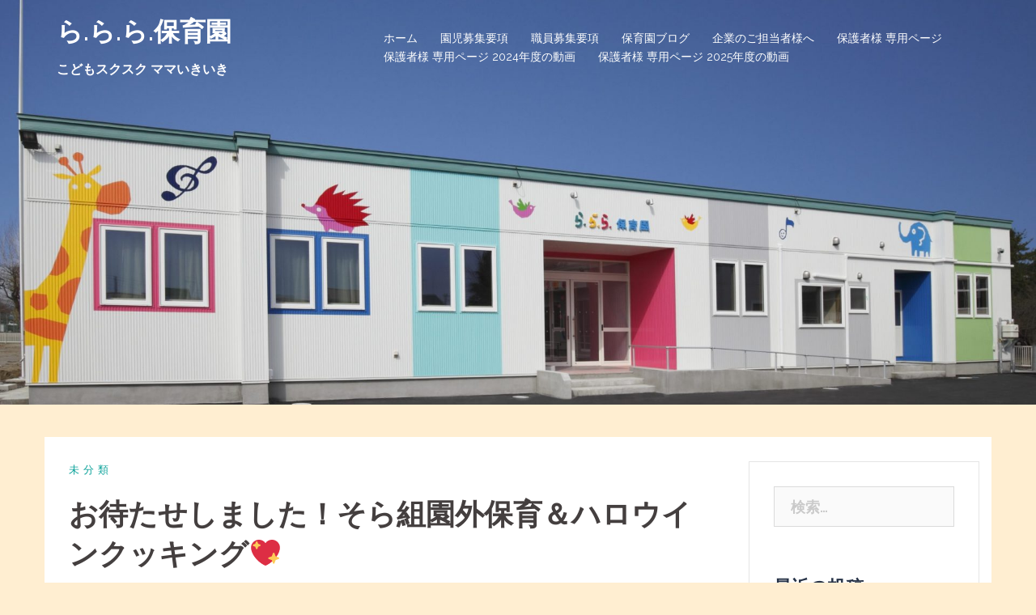

--- FILE ---
content_type: text/html; charset=UTF-8
request_url: https://lalalahoikuen.com/archives/8694
body_size: 14283
content:
<!DOCTYPE html>
<html lang="ja">
<head>
<meta charset="UTF-8">
<meta name="viewport" content="width=device-width, initial-scale=1">
<link rel="profile" href="http://gmpg.org/xfn/11">
<link rel="pingback" href="https://lalalahoikuen.com/wordpress/xmlrpc.php">

<title>お待たせしました！そら組園外保育＆ハロウインクッキング&#x1f496; &#8211; ら.ら.ら.保育園</title>
<link rel='dns-prefetch' href='//fonts.googleapis.com' />
<link rel='dns-prefetch' href='//s.w.org' />
<link rel="alternate" type="application/rss+xml" title="ら.ら.ら.保育園 &raquo; フィード" href="https://lalalahoikuen.com/feed" />
		<script type="text/javascript">
			window._wpemojiSettings = {"baseUrl":"https:\/\/s.w.org\/images\/core\/emoji\/13.0.1\/72x72\/","ext":".png","svgUrl":"https:\/\/s.w.org\/images\/core\/emoji\/13.0.1\/svg\/","svgExt":".svg","source":{"concatemoji":"https:\/\/lalalahoikuen.com\/wordpress\/wp-includes\/js\/wp-emoji-release.min.js?ver=5.6.16"}};
			!function(e,a,t){var n,r,o,i=a.createElement("canvas"),p=i.getContext&&i.getContext("2d");function s(e,t){var a=String.fromCharCode;p.clearRect(0,0,i.width,i.height),p.fillText(a.apply(this,e),0,0);e=i.toDataURL();return p.clearRect(0,0,i.width,i.height),p.fillText(a.apply(this,t),0,0),e===i.toDataURL()}function c(e){var t=a.createElement("script");t.src=e,t.defer=t.type="text/javascript",a.getElementsByTagName("head")[0].appendChild(t)}for(o=Array("flag","emoji"),t.supports={everything:!0,everythingExceptFlag:!0},r=0;r<o.length;r++)t.supports[o[r]]=function(e){if(!p||!p.fillText)return!1;switch(p.textBaseline="top",p.font="600 32px Arial",e){case"flag":return s([127987,65039,8205,9895,65039],[127987,65039,8203,9895,65039])?!1:!s([55356,56826,55356,56819],[55356,56826,8203,55356,56819])&&!s([55356,57332,56128,56423,56128,56418,56128,56421,56128,56430,56128,56423,56128,56447],[55356,57332,8203,56128,56423,8203,56128,56418,8203,56128,56421,8203,56128,56430,8203,56128,56423,8203,56128,56447]);case"emoji":return!s([55357,56424,8205,55356,57212],[55357,56424,8203,55356,57212])}return!1}(o[r]),t.supports.everything=t.supports.everything&&t.supports[o[r]],"flag"!==o[r]&&(t.supports.everythingExceptFlag=t.supports.everythingExceptFlag&&t.supports[o[r]]);t.supports.everythingExceptFlag=t.supports.everythingExceptFlag&&!t.supports.flag,t.DOMReady=!1,t.readyCallback=function(){t.DOMReady=!0},t.supports.everything||(n=function(){t.readyCallback()},a.addEventListener?(a.addEventListener("DOMContentLoaded",n,!1),e.addEventListener("load",n,!1)):(e.attachEvent("onload",n),a.attachEvent("onreadystatechange",function(){"complete"===a.readyState&&t.readyCallback()})),(n=t.source||{}).concatemoji?c(n.concatemoji):n.wpemoji&&n.twemoji&&(c(n.twemoji),c(n.wpemoji)))}(window,document,window._wpemojiSettings);
		</script>
		<style type="text/css">
img.wp-smiley,
img.emoji {
	display: inline !important;
	border: none !important;
	box-shadow: none !important;
	height: 1em !important;
	width: 1em !important;
	margin: 0 .07em !important;
	vertical-align: -0.1em !important;
	background: none !important;
	padding: 0 !important;
}
</style>
	<link rel='stylesheet' id='sydney-bootstrap-css'  href='https://lalalahoikuen.com/wordpress/wp-content/themes/sydney/css/bootstrap/bootstrap.min.css?ver=1' type='text/css' media='all' />
<link rel='stylesheet' id='wp-block-library-css'  href='https://lalalahoikuen.com/wordpress/wp-includes/css/dist/block-library/style.min.css?ver=5.6.16' type='text/css' media='all' />
<link rel='stylesheet' id='contact-form-7-css'  href='https://lalalahoikuen.com/wordpress/wp-content/plugins/contact-form-7/includes/css/styles.css?ver=5.4' type='text/css' media='all' />
<link rel='stylesheet' id='sydney-google-fonts-css'  href='https://fonts.googleapis.com/css?family=Raleway%3A400%2C600&#038;subset=latin&#038;display=swap' type='text/css' media='all' />
<link rel='stylesheet' id='sydney-style-css'  href='https://lalalahoikuen.com/wordpress/wp-content/themes/sydney/style.css?ver=20210120' type='text/css' media='all' />
<style id='sydney-style-inline-css' type='text/css'>
body, #mainnav ul ul a { font-family:Raleway;}
h1, h2, h3, h4, h5, h6, #mainnav ul li a, .portfolio-info, .roll-testimonials .name, .roll-team .team-content .name, .roll-team .team-item .team-pop .name, .roll-tabs .menu-tab li a, .roll-testimonials .name, .roll-project .project-filter li a, .roll-button, .roll-counter .name-count, .roll-counter .numb-count button, input[type="button"], input[type="reset"], input[type="submit"] { font-family:Raleway;}
.site-title { font-size:32px; }
.site-description { font-size:16px; }
#mainnav ul li a { font-size:14px; }
h1 { font-size:52px; }
h2 { font-size:42px; }
h3 { font-size:32px; }
h4 { font-size:25px; }
h5 { font-size:20px; }
h6 { font-size:18px; }
body { font-size:18px; }
.single .hentry .title-post { font-size:36px; }
.header-image { background-size:cover;}
.header-image { height:500px; }
.llms-student-dashboard .llms-button-secondary:hover,.llms-button-action:hover,.read-more-gt,.widget-area .widget_fp_social a,#mainnav ul li a:hover, .sydney_contact_info_widget span, .roll-team .team-content .name,.roll-team .team-item .team-pop .team-social li:hover a,.roll-infomation li.address:before,.roll-infomation li.phone:before,.roll-infomation li.email:before,.roll-testimonials .name,.roll-button.border,.roll-button:hover,.roll-icon-list .icon i,.roll-icon-list .content h3 a:hover,.roll-icon-box.white .content h3 a,.roll-icon-box .icon i,.roll-icon-box .content h3 a:hover,.switcher-container .switcher-icon a:focus,.go-top:hover,.hentry .meta-post a:hover,#mainnav > ul > li > a.active, #mainnav > ul > li > a:hover, button:hover, input[type="button"]:hover, input[type="reset"]:hover, input[type="submit"]:hover, .text-color, .social-menu-widget a, .social-menu-widget a:hover, .archive .team-social li a, a, h1 a, h2 a, h3 a, h4 a, h5 a, h6 a,.classic-alt .meta-post a,.single .hentry .meta-post a, .content-area.modern .hentry .meta-post span:before, .content-area.modern .post-cat { color:#0ba29a}
.llms-student-dashboard .llms-button-secondary,.llms-button-action,.reply,.woocommerce #respond input#submit,.woocommerce a.button,.woocommerce button.button,.woocommerce input.button,.project-filter li a.active, .project-filter li a:hover,.preloader .pre-bounce1, .preloader .pre-bounce2,.roll-team .team-item .team-pop,.roll-progress .progress-animate,.roll-socials li a:hover,.roll-project .project-item .project-pop,.roll-project .project-filter li.active,.roll-project .project-filter li:hover,.roll-button.light:hover,.roll-button.border:hover,.roll-button,.roll-icon-box.white .icon,.owl-theme .owl-controls .owl-page.active span,.owl-theme .owl-controls.clickable .owl-page:hover span,.go-top,.bottom .socials li:hover a,.sidebar .widget:before,.blog-pagination ul li.active,.blog-pagination ul li:hover a,.content-area .hentry:after,.text-slider .maintitle:after,.error-wrap #search-submit:hover,#mainnav .sub-menu li:hover > a,#mainnav ul li ul:after, button, input[type="button"], input[type="reset"], input[type="submit"], .panel-grid-cell .widget-title:after { background-color:#0ba29a}
.llms-student-dashboard .llms-button-secondary,.llms-student-dashboard .llms-button-secondary:hover,.llms-button-action,.llms-button-action:hover,.roll-socials li a:hover,.roll-socials li a,.roll-button.light:hover,.roll-button.border,.roll-button,.roll-icon-list .icon,.roll-icon-box .icon,.owl-theme .owl-controls .owl-page span,.comment .comment-detail,.widget-tags .tag-list a:hover,.blog-pagination ul li,.hentry blockquote,.error-wrap #search-submit:hover,textarea:focus,input[type="text"]:focus,input[type="password"]:focus,input[type="datetime"]:focus,input[type="datetime-local"]:focus,input[type="date"]:focus,input[type="month"]:focus,input[type="time"]:focus,input[type="week"]:focus,input[type="number"]:focus,input[type="email"]:focus,input[type="url"]:focus,input[type="search"]:focus,input[type="tel"]:focus,input[type="color"]:focus, button, input[type="button"], input[type="reset"], input[type="submit"], .archive .team-social li a { border-color:#0ba29a}
.go-top:hover svg,.sydney_contact_info_widget span { fill:#0ba29a;}
.site-header.float-header { background-color:rgba(11,162,154,0.9);}
@media only screen and (max-width: 1024px) { .site-header { background-color:#0ba29a;}}
.site-title a, .site-title a:hover { color:#ffffff}
.site-description { color:#ffffff}
#mainnav ul li a, #mainnav ul li::before { color:#ffffff}
#mainnav .sub-menu li a { color:#ffffff}
#mainnav .sub-menu li a { background:#1c1c1c}
.text-slider .maintitle, .text-slider .subtitle { color:#ffffff}
body { color:#47425d}
#secondary { background-color:#ffffff}
#secondary, #secondary a { color:#767676}
.footer-widgets { background-color:#ffffff}
.btn-menu .sydney-svg-icon { fill:#ffffff}
#mainnav ul li a:hover { color:#f39800}
.site-footer { background-color:#1c1c1c}
.site-footer,.site-footer a { color:#1c1c1c}
.overlay { background-color:#000000}
.page-wrap { padding-top:40px;}
.page-wrap { padding-bottom:100px;}
@media only screen and (max-width: 1025px) {		
			.mobile-slide {
				display: block;
			}
			.slide-item {
				background-image: none !important;
			}
			.header-slider {
			}
			.slide-item {
				height: auto !important;
			}
			.slide-inner {
				min-height: initial;
			} 
		}
@media only screen and (max-width: 780px) { 
    	h1 { font-size: 32px;}
		h2 { font-size: 28px;}
		h3 { font-size: 22px;}
		h4 { font-size: 18px;}
		h5 { font-size: 16px;}
		h6 { font-size: 14px;}
	}

</style>
<!--[if lte IE 9]>
<link rel='stylesheet' id='sydney-ie9-css'  href='https://lalalahoikuen.com/wordpress/wp-content/themes/sydney/css/ie9.css?ver=5.6.16' type='text/css' media='all' />
<![endif]-->
<link rel="https://api.w.org/" href="https://lalalahoikuen.com/wp-json/" /><link rel="alternate" type="application/json" href="https://lalalahoikuen.com/wp-json/wp/v2/posts/8694" /><link rel="EditURI" type="application/rsd+xml" title="RSD" href="https://lalalahoikuen.com/wordpress/xmlrpc.php?rsd" />
<link rel="wlwmanifest" type="application/wlwmanifest+xml" href="https://lalalahoikuen.com/wordpress/wp-includes/wlwmanifest.xml" /> 
<meta name="generator" content="WordPress 5.6.16" />
<link rel="canonical" href="https://lalalahoikuen.com/archives/8694" />
<link rel='shortlink' href='https://lalalahoikuen.com/?p=8694' />
<link rel="alternate" type="application/json+oembed" href="https://lalalahoikuen.com/wp-json/oembed/1.0/embed?url=https%3A%2F%2Flalalahoikuen.com%2Farchives%2F8694" />
<link rel="alternate" type="text/xml+oembed" href="https://lalalahoikuen.com/wp-json/oembed/1.0/embed?url=https%3A%2F%2Flalalahoikuen.com%2Farchives%2F8694&#038;format=xml" />

<link rel="stylesheet" href="https://lalalahoikuen.com/wordpress/wp-content/plugins/count-per-day/counter.css" type="text/css" />
<!-- start Simple Custom CSS and JS -->
<style type="text/css">
#lalalabasebox h1{

	margin: 0px auto;
}

#lalalabasebox h2{

margin-top: 40px;
font-size: 1.7em;
text-align: center;
font-weight: bold;
padding: 0.5em 0;/*上下の余白*/
border-top: solid 3px #00A29A;/*上線*/
border-bottom: solid 3px #00A29A;/*下線*/
}



#lalalabasebox h3{
	margin-top: 40px;
	font-size: 1.5em;
	font-weight: bold;
	color: #fff;
	padding: 0.3em 1em;
	/*border: 3px solid #E8465A;*/
	background: #E8465A;;
	border-radius: 3em .7em 2em .7em/.7em 2em .7em 3em;
	
}

#lalalabasebox h4{
	margin-top: 40px;
	font-size: 1.3em;
	font-weight: bold;
	padding: 0.25em 0.5em;/*上下 左右の余白*/
	color: #494949;/*文字色*/
	background: transparent;/*背景透明に*/
	border-left: solid 5px #F39800;/*左線*/
	
}

#lalalabasebox h5{
	margin-top: 1em;
  	margin-bottom: 0.5em;
 	margin-left:1em;
	font-size: 0.9em;
	font-weight: bold;

	color: #494949;/*文字色*/
	
}



#lalalabasebox table {
	width: 100%;
	border-collapse: collapse;
	text-align: left;
	line-height: 1.5;
	border-top: 1px solid #ccc;
	border-left: 3px solid #00A29A;
}
#lalalabasebox table th {
	padding: 10px;
	font-size: 1.1em;
	text-align: center;
	font-weight: bold;
	vertical-align: middle;
	color: #00A29A;
	border-right: 1px solid #ccc;
	border-bottom: 1px solid #ccc;
}

#lalalabasebox table td {
	padding: 10px;
	vertical-align: middle;
	border-right: 1px solid #ccc;
	border-bottom: 1px solid #ccc;
}

#textbox01{
	width: 90%;
	margin: 25px auto 0 auto;
	color: #fff;
	text-align: center;
	padding-top: 20px;
	padding-bottom: 10px;
	border-radius: 10px;
	background-color: #00A29A;
	-webkit-text-size-adjust: 150%;
}
</style>
<!-- end Simple Custom CSS and JS -->
	<style type="text/css">
		.header-image {
			background-image: url(https://lalalahoikuen.com/wordpress/wp-content/uploads/2018/04/cropped-MG_1113-e1524203123831-1.jpg);
			display: block;
		}
		@media only screen and (max-width: 1024px) {
			.header-inner {
				display: block;
			}
			.header-image {
				background-image: none;
				height: auto !important;
			}		
		}
	</style>
	<style type="text/css" id="custom-background-css">
body.custom-background { background-color: #ffeed1; }
</style>
	<link rel="icon" href="https://lalalahoikuen.com/wordpress/wp-content/uploads/2018/04/cropped-rararalogo-32x32.jpg" sizes="32x32" />
<link rel="icon" href="https://lalalahoikuen.com/wordpress/wp-content/uploads/2018/04/cropped-rararalogo-192x192.jpg" sizes="192x192" />
<link rel="apple-touch-icon" href="https://lalalahoikuen.com/wordpress/wp-content/uploads/2018/04/cropped-rararalogo-180x180.jpg" />
<meta name="msapplication-TileImage" content="https://lalalahoikuen.com/wordpress/wp-content/uploads/2018/04/cropped-rararalogo-270x270.jpg" />
		<style type="text/css" id="wp-custom-css">
			#lalalaformbox h1{

	margin: 0px auto;
}

#lalalaformbox h2{

margin-top: 40px;
font-size: 1.7em;
text-align: center;
font-weight: bold;
padding: 0.5em 0;/*上下の余白*/
border-top: solid 3px #00A29A;/*上線*/
border-bottom: solid 3px #00A29A;/*下線*/
}



#lalalaformbox h3{
	margin-top: 40px;
	font-size: 1.5em;
	font-weight: bold;
	color: #fff;
	padding: 0.3em 1em;
	/*border: 3px solid #E8465A;*/
	background: #E8465A;;
	border-radius: 3em .7em 2em .7em/.7em 2em .7em 3em;
	
}

#lalalaformbox h4{
	margin-top: 40px;
	font-size: 1.3em;
	font-weight: bold;
	padding: 0.25em 0.5em;/*上下 左右の余白*/
	color: #494949;/*文字色*/
	background: transparent;/*背景透明に*/
	border-left: solid 5px #F39800;/*左線*/
	
}

#lalalaformbox h5{
	margin-top: 20px;
	font-size: 10px;

}

#lalalaformbox strong{
color: #FF2D30;
}
		</style>
		</head>

<body class="post-template-default single single-post postid-8694 single-format-standard custom-background menu-inline" >

<span id="toptarget"></span>


	<div class="preloader">
	    <div class="spinner">
	        <div class="pre-bounce1"></div>
	        <div class="pre-bounce2"></div>
	    </div>
	</div>
	
<div id="page" class="hfeed site">
	<a class="skip-link screen-reader-text" href="#content">コンテンツへスキップ</a>

	
	<header id="masthead" class="site-header" role="banner" >
		<div class="header-wrap">
            <div class="container">
                <div class="row">
					<div class="col-md-4 col-sm-8 col-xs-12">
											<h1 class="site-title"><a href="https://lalalahoikuen.com/" rel="home">ら.ら.ら.保育園</a></h1>
						<h2 class="site-description">こどもスクスク ママいきいき</h2>	        
										</div>
					<div class="col-md-8 col-sm-4 col-xs-12">
						<div class="btn-menu" aria-expanded="false" ><i class="sydney-svg-icon"><svg xmlns="http://www.w3.org/2000/svg" viewBox="0 0 448 512"><path d="M16 132h416c8.837 0 16-7.163 16-16V76c0-8.837-7.163-16-16-16H16C7.163 60 0 67.163 0 76v40c0 8.837 7.163 16 16 16zm0 160h416c8.837 0 16-7.163 16-16v-40c0-8.837-7.163-16-16-16H16c-8.837 0-16 7.163-16 16v40c0 8.837 7.163 16 16 16zm0 160h416c8.837 0 16-7.163 16-16v-40c0-8.837-7.163-16-16-16H16c-8.837 0-16 7.163-16 16v40c0 8.837 7.163 16 16 16z" /></svg></i></div>
						<nav id="mainnav" class="mainnav" role="navigation"  >
							<div class="menu-%e3%83%9b%e3%83%bc%e3%83%a0-container"><ul id="menu-%e3%83%9b%e3%83%bc%e3%83%a0" class="menu"><li id="menu-item-187" class="menu-item menu-item-type-custom menu-item-object-custom menu-item-home menu-item-187"><a href="https://lalalahoikuen.com">ホーム</a></li>
<li id="menu-item-188" class="menu-item menu-item-type-post_type menu-item-object-page menu-item-188"><a href="https://lalalahoikuen.com/summary">園児募集要項</a></li>
<li id="menu-item-706" class="menu-item menu-item-type-post_type menu-item-object-page menu-item-706"><a href="https://lalalahoikuen.com/recruit">職員募集要項</a></li>
<li id="menu-item-191" class="menu-item menu-item-type-custom menu-item-object-custom menu-item-191"><a href="https://lalalahoikuen.com/blogtop">保育園ブログ</a></li>
<li id="menu-item-189" class="menu-item menu-item-type-post_type menu-item-object-page menu-item-189"><a href="https://lalalahoikuen.com/forenterprises">企業のご担当者様へ</a></li>
<li id="menu-item-2570" class="menu-item menu-item-type-post_type menu-item-object-page menu-item-2570"><a href="https://lalalahoikuen.com/parent">保護者様 専用ページ</a></li>
<li id="menu-item-14090" class="menu-item menu-item-type-post_type menu-item-object-page menu-item-14090"><a href="https://lalalahoikuen.com/2024-movie">保護者様 専用ページ 2024年度の動画</a></li>
<li id="menu-item-20688" class="menu-item menu-item-type-post_type menu-item-object-page menu-item-20688"><a href="https://lalalahoikuen.com/2025-movie">保護者様 専用ページ 2025年度の動画</a></li>
</ul></div>						</nav><!-- #site-navigation -->
					</div>
				</div>
			</div>
		</div>
	</header><!-- #masthead -->

	
	<div class="sydney-hero-area">
				<div class="header-image">
								</div>
		
			</div>

	
	<div id="content" class="page-wrap">
		<div class="container content-wrapper">
			<div class="row">	
	
	
	<div id="primary" class="content-area col-md-9">

		
		<main id="main" class="post-wrap" role="main">

		
			
<article id="post-8694" class="post-8694 post type-post status-publish format-standard has-post-thumbnail hentry category-1">
	
	
	<header class="entry-header">
		
		<div class="meta-post">
			<a href="https://lalalahoikuen.com/archives/category/%e6%9c%aa%e5%88%86%e9%a1%9e" title="未分類" class="post-cat">未分類</a>		</div>

		<h1 class="title-post entry-title" >お待たせしました！そら組園外保育＆ハロウインクッキング&#x1f496;</h1>
				<div class="single-meta">
			<span class="posted-on"><i class="sydney-svg-icon"><svg xmlns="http://www.w3.org/2000/svg" viewBox="0 0 448 512"><path d="M0 464c0 26.5 21.5 48 48 48h352c26.5 0 48-21.5 48-48V192H0v272zm320-196c0-6.6 5.4-12 12-12h40c6.6 0 12 5.4 12 12v40c0 6.6-5.4 12-12 12h-40c-6.6 0-12-5.4-12-12v-40zm0 128c0-6.6 5.4-12 12-12h40c6.6 0 12 5.4 12 12v40c0 6.6-5.4 12-12 12h-40c-6.6 0-12-5.4-12-12v-40zM192 268c0-6.6 5.4-12 12-12h40c6.6 0 12 5.4 12 12v40c0 6.6-5.4 12-12 12h-40c-6.6 0-12-5.4-12-12v-40zm0 128c0-6.6 5.4-12 12-12h40c6.6 0 12 5.4 12 12v40c0 6.6-5.4 12-12 12h-40c-6.6 0-12-5.4-12-12v-40zM64 268c0-6.6 5.4-12 12-12h40c6.6 0 12 5.4 12 12v40c0 6.6-5.4 12-12 12H76c-6.6 0-12-5.4-12-12v-40zm0 128c0-6.6 5.4-12 12-12h40c6.6 0 12 5.4 12 12v40c0 6.6-5.4 12-12 12H76c-6.6 0-12-5.4-12-12v-40zM400 64h-48V16c0-8.8-7.2-16-16-16h-32c-8.8 0-16 7.2-16 16v48H160V16c0-8.8-7.2-16-16-16h-32c-8.8 0-16 7.2-16 16v48H48C21.5 64 0 85.5 0 112v48h448v-48c0-26.5-21.5-48-48-48z" /></svg></i>投稿日: <a href="https://lalalahoikuen.com/archives/8694" rel="bookmark"><time class="entry-date published updated" datetime="2022-10-15T18:45:54+09:00" >2022年10月15日</time></a></span><span class="byline"> <i class="sydney-svg-icon"><svg xmlns="http://www.w3.org/2000/svg" viewBox="0 0 448 512"><path d="M224 256c70.7 0 128-57.3 128-128S294.7 0 224 0 96 57.3 96 128s57.3 128 128 128zm89.6 32h-16.7c-22.2 10.2-46.9 16-72.9 16s-50.6-5.8-72.9-16h-16.7C60.2 288 0 348.2 0 422.4V464c0 26.5 21.5 48 48 48h352c26.5 0 48-21.5 48-48v-41.6c0-74.2-60.2-134.4-134.4-134.4z" /></svg></i><span class="author vcard" ><a class="url fn n" href="https://lalalahoikuen.com/archives/author/lalalahoikuen">lalalahoikuen</a></span></span>		</div><!-- .entry-meta -->
			</header><!-- .entry-header -->

			<div class="entry-thumb">
			<img width="2560" height="1920" src="https://lalalahoikuen.com/wordpress/wp-content/uploads/2022/10/20220926_1019261-scaled.jpg" class="attachment-large-thumb size-large-thumb wp-post-image" alt="" loading="lazy" srcset="https://lalalahoikuen.com/wordpress/wp-content/uploads/2022/10/20220926_1019261-scaled.jpg 2560w, https://lalalahoikuen.com/wordpress/wp-content/uploads/2022/10/20220926_1019261-300x225.jpg 300w, https://lalalahoikuen.com/wordpress/wp-content/uploads/2022/10/20220926_1019261-1024x768.jpg 1024w, https://lalalahoikuen.com/wordpress/wp-content/uploads/2022/10/20220926_1019261-768x576.jpg 768w, https://lalalahoikuen.com/wordpress/wp-content/uploads/2022/10/20220926_1019261-1536x1152.jpg 1536w, https://lalalahoikuen.com/wordpress/wp-content/uploads/2022/10/20220926_1019261-2048x1536.jpg 2048w, https://lalalahoikuen.com/wordpress/wp-content/uploads/2022/10/20220926_1019261-830x623.jpg 830w, https://lalalahoikuen.com/wordpress/wp-content/uploads/2022/10/20220926_1019261-230x173.jpg 230w, https://lalalahoikuen.com/wordpress/wp-content/uploads/2022/10/20220926_1019261-350x263.jpg 350w, https://lalalahoikuen.com/wordpress/wp-content/uploads/2022/10/20220926_1019261-480x360.jpg 480w" sizes="(max-width: 2560px) 100vw, 2560px" />		</div>
	
	<div class="entry-content" >
		
<p></p>



<figure class="wp-block-image size-large is-resized"><img loading="lazy" src="https://lalalahoikuen.com/wordpress/wp-content/uploads/2022/10/20220926_1116001-1024x768.jpg" alt="" class="wp-image-8704" width="580" height="435" srcset="https://lalalahoikuen.com/wordpress/wp-content/uploads/2022/10/20220926_1116001-1024x768.jpg 1024w, https://lalalahoikuen.com/wordpress/wp-content/uploads/2022/10/20220926_1116001-300x225.jpg 300w, https://lalalahoikuen.com/wordpress/wp-content/uploads/2022/10/20220926_1116001-768x576.jpg 768w, https://lalalahoikuen.com/wordpress/wp-content/uploads/2022/10/20220926_1116001-1536x1152.jpg 1536w, https://lalalahoikuen.com/wordpress/wp-content/uploads/2022/10/20220926_1116001-2048x1536.jpg 2048w, https://lalalahoikuen.com/wordpress/wp-content/uploads/2022/10/20220926_1116001-830x623.jpg 830w, https://lalalahoikuen.com/wordpress/wp-content/uploads/2022/10/20220926_1116001-230x173.jpg 230w, https://lalalahoikuen.com/wordpress/wp-content/uploads/2022/10/20220926_1116001-350x263.jpg 350w, https://lalalahoikuen.com/wordpress/wp-content/uploads/2022/10/20220926_1116001-480x360.jpg 480w" sizes="(max-width: 580px) 100vw, 580px" /></figure>



<p>ネイチャークラフト&#x1f341;</p>



<figure class="wp-block-image size-large is-style-rounded"><img loading="lazy" width="1024" height="768" src="https://lalalahoikuen.com/wordpress/wp-content/uploads/2022/10/20220926_1019391-1024x768.jpg" alt="" class="wp-image-8698" srcset="https://lalalahoikuen.com/wordpress/wp-content/uploads/2022/10/20220926_1019391-1024x768.jpg 1024w, https://lalalahoikuen.com/wordpress/wp-content/uploads/2022/10/20220926_1019391-300x225.jpg 300w, https://lalalahoikuen.com/wordpress/wp-content/uploads/2022/10/20220926_1019391-768x576.jpg 768w, https://lalalahoikuen.com/wordpress/wp-content/uploads/2022/10/20220926_1019391-1536x1152.jpg 1536w, https://lalalahoikuen.com/wordpress/wp-content/uploads/2022/10/20220926_1019391-2048x1536.jpg 2048w, https://lalalahoikuen.com/wordpress/wp-content/uploads/2022/10/20220926_1019391-830x623.jpg 830w, https://lalalahoikuen.com/wordpress/wp-content/uploads/2022/10/20220926_1019391-230x173.jpg 230w, https://lalalahoikuen.com/wordpress/wp-content/uploads/2022/10/20220926_1019391-350x263.jpg 350w, https://lalalahoikuen.com/wordpress/wp-content/uploads/2022/10/20220926_1019391-480x360.jpg 480w" sizes="(max-width: 1024px) 100vw, 1024px" /></figure>



<figure class="wp-block-image size-large"><img loading="lazy" width="1024" height="768" src="https://lalalahoikuen.com/wordpress/wp-content/uploads/2022/10/20220926_1015421-1024x768.jpg" alt="" class="wp-image-8699" srcset="https://lalalahoikuen.com/wordpress/wp-content/uploads/2022/10/20220926_1015421-1024x768.jpg 1024w, https://lalalahoikuen.com/wordpress/wp-content/uploads/2022/10/20220926_1015421-300x225.jpg 300w, https://lalalahoikuen.com/wordpress/wp-content/uploads/2022/10/20220926_1015421-768x576.jpg 768w, https://lalalahoikuen.com/wordpress/wp-content/uploads/2022/10/20220926_1015421-1536x1152.jpg 1536w, https://lalalahoikuen.com/wordpress/wp-content/uploads/2022/10/20220926_1015421-2048x1536.jpg 2048w, https://lalalahoikuen.com/wordpress/wp-content/uploads/2022/10/20220926_1015421-830x623.jpg 830w, https://lalalahoikuen.com/wordpress/wp-content/uploads/2022/10/20220926_1015421-230x173.jpg 230w, https://lalalahoikuen.com/wordpress/wp-content/uploads/2022/10/20220926_1015421-350x263.jpg 350w, https://lalalahoikuen.com/wordpress/wp-content/uploads/2022/10/20220926_1015421-480x360.jpg 480w" sizes="(max-width: 1024px) 100vw, 1024px" /></figure>



<figure class="wp-block-image size-large"><img loading="lazy" width="768" height="1024" src="https://lalalahoikuen.com/wordpress/wp-content/uploads/2022/10/20220926_1001571-768x1024.jpg" alt="" class="wp-image-8700" srcset="https://lalalahoikuen.com/wordpress/wp-content/uploads/2022/10/20220926_1001571-768x1024.jpg 768w, https://lalalahoikuen.com/wordpress/wp-content/uploads/2022/10/20220926_1001571-225x300.jpg 225w, https://lalalahoikuen.com/wordpress/wp-content/uploads/2022/10/20220926_1001571-1152x1536.jpg 1152w, https://lalalahoikuen.com/wordpress/wp-content/uploads/2022/10/20220926_1001571-1536x2048.jpg 1536w, https://lalalahoikuen.com/wordpress/wp-content/uploads/2022/10/20220926_1001571-830x1107.jpg 830w, https://lalalahoikuen.com/wordpress/wp-content/uploads/2022/10/20220926_1001571-230x307.jpg 230w, https://lalalahoikuen.com/wordpress/wp-content/uploads/2022/10/20220926_1001571-350x467.jpg 350w, https://lalalahoikuen.com/wordpress/wp-content/uploads/2022/10/20220926_1001571-480x640.jpg 480w, https://lalalahoikuen.com/wordpress/wp-content/uploads/2022/10/20220926_1001571-scaled.jpg 1920w" sizes="(max-width: 768px) 100vw, 768px" /></figure>



<figure class="wp-block-image size-large is-style-rounded"><img loading="lazy" width="768" height="1024" src="https://lalalahoikuen.com/wordpress/wp-content/uploads/2022/10/20220926_1004061-768x1024.jpg" alt="" class="wp-image-8701" srcset="https://lalalahoikuen.com/wordpress/wp-content/uploads/2022/10/20220926_1004061-768x1024.jpg 768w, https://lalalahoikuen.com/wordpress/wp-content/uploads/2022/10/20220926_1004061-225x300.jpg 225w, https://lalalahoikuen.com/wordpress/wp-content/uploads/2022/10/20220926_1004061-1152x1536.jpg 1152w, https://lalalahoikuen.com/wordpress/wp-content/uploads/2022/10/20220926_1004061-1536x2048.jpg 1536w, https://lalalahoikuen.com/wordpress/wp-content/uploads/2022/10/20220926_1004061-830x1107.jpg 830w, https://lalalahoikuen.com/wordpress/wp-content/uploads/2022/10/20220926_1004061-230x307.jpg 230w, https://lalalahoikuen.com/wordpress/wp-content/uploads/2022/10/20220926_1004061-350x467.jpg 350w, https://lalalahoikuen.com/wordpress/wp-content/uploads/2022/10/20220926_1004061-480x640.jpg 480w, https://lalalahoikuen.com/wordpress/wp-content/uploads/2022/10/20220926_1004061-scaled.jpg 1920w" sizes="(max-width: 768px) 100vw, 768px" /></figure>



<figure class="wp-block-image size-large is-style-rounded"><img loading="lazy" width="768" height="1024" src="https://lalalahoikuen.com/wordpress/wp-content/uploads/2022/10/20220926_0959201-768x1024.jpg" alt="" class="wp-image-8702" srcset="https://lalalahoikuen.com/wordpress/wp-content/uploads/2022/10/20220926_0959201-768x1024.jpg 768w, https://lalalahoikuen.com/wordpress/wp-content/uploads/2022/10/20220926_0959201-225x300.jpg 225w, https://lalalahoikuen.com/wordpress/wp-content/uploads/2022/10/20220926_0959201-1152x1536.jpg 1152w, https://lalalahoikuen.com/wordpress/wp-content/uploads/2022/10/20220926_0959201-1536x2048.jpg 1536w, https://lalalahoikuen.com/wordpress/wp-content/uploads/2022/10/20220926_0959201-830x1107.jpg 830w, https://lalalahoikuen.com/wordpress/wp-content/uploads/2022/10/20220926_0959201-230x307.jpg 230w, https://lalalahoikuen.com/wordpress/wp-content/uploads/2022/10/20220926_0959201-350x467.jpg 350w, https://lalalahoikuen.com/wordpress/wp-content/uploads/2022/10/20220926_0959201-480x640.jpg 480w, https://lalalahoikuen.com/wordpress/wp-content/uploads/2022/10/20220926_0959201-scaled.jpg 1920w" sizes="(max-width: 768px) 100vw, 768px" /></figure>



<figure class="wp-block-image size-large is-style-rounded"><img loading="lazy" width="768" height="1024" src="https://lalalahoikuen.com/wordpress/wp-content/uploads/2022/10/20220926_0957541-768x1024.jpg" alt="" class="wp-image-8703" srcset="https://lalalahoikuen.com/wordpress/wp-content/uploads/2022/10/20220926_0957541-768x1024.jpg 768w, https://lalalahoikuen.com/wordpress/wp-content/uploads/2022/10/20220926_0957541-225x300.jpg 225w, https://lalalahoikuen.com/wordpress/wp-content/uploads/2022/10/20220926_0957541-1152x1536.jpg 1152w, https://lalalahoikuen.com/wordpress/wp-content/uploads/2022/10/20220926_0957541-1536x2048.jpg 1536w, https://lalalahoikuen.com/wordpress/wp-content/uploads/2022/10/20220926_0957541-830x1107.jpg 830w, https://lalalahoikuen.com/wordpress/wp-content/uploads/2022/10/20220926_0957541-230x307.jpg 230w, https://lalalahoikuen.com/wordpress/wp-content/uploads/2022/10/20220926_0957541-350x467.jpg 350w, https://lalalahoikuen.com/wordpress/wp-content/uploads/2022/10/20220926_0957541-480x640.jpg 480w, https://lalalahoikuen.com/wordpress/wp-content/uploads/2022/10/20220926_0957541-scaled.jpg 1920w" sizes="(max-width: 768px) 100vw, 768px" /></figure>



<figure class="wp-block-image size-large is-style-rounded"><img loading="lazy" width="1024" height="768" src="https://lalalahoikuen.com/wordpress/wp-content/uploads/2022/10/20220926_1003271-1024x768.jpg" alt="" class="wp-image-8705" srcset="https://lalalahoikuen.com/wordpress/wp-content/uploads/2022/10/20220926_1003271-1024x768.jpg 1024w, https://lalalahoikuen.com/wordpress/wp-content/uploads/2022/10/20220926_1003271-300x225.jpg 300w, https://lalalahoikuen.com/wordpress/wp-content/uploads/2022/10/20220926_1003271-768x576.jpg 768w, https://lalalahoikuen.com/wordpress/wp-content/uploads/2022/10/20220926_1003271-1536x1152.jpg 1536w, https://lalalahoikuen.com/wordpress/wp-content/uploads/2022/10/20220926_1003271-2048x1536.jpg 2048w, https://lalalahoikuen.com/wordpress/wp-content/uploads/2022/10/20220926_1003271-830x623.jpg 830w, https://lalalahoikuen.com/wordpress/wp-content/uploads/2022/10/20220926_1003271-230x173.jpg 230w, https://lalalahoikuen.com/wordpress/wp-content/uploads/2022/10/20220926_1003271-350x263.jpg 350w, https://lalalahoikuen.com/wordpress/wp-content/uploads/2022/10/20220926_1003271-480x360.jpg 480w" sizes="(max-width: 1024px) 100vw, 1024px" /></figure>



<figure class="wp-block-image size-large is-style-rounded"><img loading="lazy" width="768" height="1024" src="https://lalalahoikuen.com/wordpress/wp-content/uploads/2022/10/20220926_1008091-768x1024.jpg" alt="" class="wp-image-8706" srcset="https://lalalahoikuen.com/wordpress/wp-content/uploads/2022/10/20220926_1008091-768x1024.jpg 768w, https://lalalahoikuen.com/wordpress/wp-content/uploads/2022/10/20220926_1008091-225x300.jpg 225w, https://lalalahoikuen.com/wordpress/wp-content/uploads/2022/10/20220926_1008091-1152x1536.jpg 1152w, https://lalalahoikuen.com/wordpress/wp-content/uploads/2022/10/20220926_1008091-1536x2048.jpg 1536w, https://lalalahoikuen.com/wordpress/wp-content/uploads/2022/10/20220926_1008091-830x1107.jpg 830w, https://lalalahoikuen.com/wordpress/wp-content/uploads/2022/10/20220926_1008091-230x307.jpg 230w, https://lalalahoikuen.com/wordpress/wp-content/uploads/2022/10/20220926_1008091-350x467.jpg 350w, https://lalalahoikuen.com/wordpress/wp-content/uploads/2022/10/20220926_1008091-480x640.jpg 480w, https://lalalahoikuen.com/wordpress/wp-content/uploads/2022/10/20220926_1008091-scaled.jpg 1920w" sizes="(max-width: 768px) 100vw, 768px" /></figure>



<figure class="wp-block-image size-large is-style-rounded"><img loading="lazy" width="768" height="1024" src="https://lalalahoikuen.com/wordpress/wp-content/uploads/2022/10/20220926_1002251-768x1024.jpg" alt="" class="wp-image-8707" srcset="https://lalalahoikuen.com/wordpress/wp-content/uploads/2022/10/20220926_1002251-768x1024.jpg 768w, https://lalalahoikuen.com/wordpress/wp-content/uploads/2022/10/20220926_1002251-225x300.jpg 225w, https://lalalahoikuen.com/wordpress/wp-content/uploads/2022/10/20220926_1002251-1152x1536.jpg 1152w, https://lalalahoikuen.com/wordpress/wp-content/uploads/2022/10/20220926_1002251-1536x2048.jpg 1536w, https://lalalahoikuen.com/wordpress/wp-content/uploads/2022/10/20220926_1002251-830x1107.jpg 830w, https://lalalahoikuen.com/wordpress/wp-content/uploads/2022/10/20220926_1002251-230x307.jpg 230w, https://lalalahoikuen.com/wordpress/wp-content/uploads/2022/10/20220926_1002251-350x467.jpg 350w, https://lalalahoikuen.com/wordpress/wp-content/uploads/2022/10/20220926_1002251-480x640.jpg 480w, https://lalalahoikuen.com/wordpress/wp-content/uploads/2022/10/20220926_1002251-scaled.jpg 1920w" sizes="(max-width: 768px) 100vw, 768px" /></figure>



<figure class="wp-block-image size-large is-style-rounded"><img loading="lazy" width="768" height="1024" src="https://lalalahoikuen.com/wordpress/wp-content/uploads/2022/10/20220926_1139021-768x1024.jpg" alt="" class="wp-image-8711" srcset="https://lalalahoikuen.com/wordpress/wp-content/uploads/2022/10/20220926_1139021-768x1024.jpg 768w, https://lalalahoikuen.com/wordpress/wp-content/uploads/2022/10/20220926_1139021-225x300.jpg 225w, https://lalalahoikuen.com/wordpress/wp-content/uploads/2022/10/20220926_1139021-1152x1536.jpg 1152w, https://lalalahoikuen.com/wordpress/wp-content/uploads/2022/10/20220926_1139021-1536x2048.jpg 1536w, https://lalalahoikuen.com/wordpress/wp-content/uploads/2022/10/20220926_1139021-830x1107.jpg 830w, https://lalalahoikuen.com/wordpress/wp-content/uploads/2022/10/20220926_1139021-230x307.jpg 230w, https://lalalahoikuen.com/wordpress/wp-content/uploads/2022/10/20220926_1139021-350x467.jpg 350w, https://lalalahoikuen.com/wordpress/wp-content/uploads/2022/10/20220926_1139021-480x640.jpg 480w, https://lalalahoikuen.com/wordpress/wp-content/uploads/2022/10/20220926_1139021-scaled.jpg 1920w" sizes="(max-width: 768px) 100vw, 768px" /></figure>



<p>草刈りロボット君充電中&#x1f699;</p>



<figure class="wp-block-image size-large is-style-rounded"><img loading="lazy" width="1024" height="768" src="https://lalalahoikuen.com/wordpress/wp-content/uploads/2022/10/20220926_1016381-1024x768.jpg" alt="" class="wp-image-8708" srcset="https://lalalahoikuen.com/wordpress/wp-content/uploads/2022/10/20220926_1016381-1024x768.jpg 1024w, https://lalalahoikuen.com/wordpress/wp-content/uploads/2022/10/20220926_1016381-300x225.jpg 300w, https://lalalahoikuen.com/wordpress/wp-content/uploads/2022/10/20220926_1016381-768x576.jpg 768w, https://lalalahoikuen.com/wordpress/wp-content/uploads/2022/10/20220926_1016381-1536x1152.jpg 1536w, https://lalalahoikuen.com/wordpress/wp-content/uploads/2022/10/20220926_1016381-2048x1536.jpg 2048w, https://lalalahoikuen.com/wordpress/wp-content/uploads/2022/10/20220926_1016381-830x623.jpg 830w, https://lalalahoikuen.com/wordpress/wp-content/uploads/2022/10/20220926_1016381-230x173.jpg 230w, https://lalalahoikuen.com/wordpress/wp-content/uploads/2022/10/20220926_1016381-350x263.jpg 350w, https://lalalahoikuen.com/wordpress/wp-content/uploads/2022/10/20220926_1016381-480x360.jpg 480w" sizes="(max-width: 1024px) 100vw, 1024px" /></figure>



<figure class="wp-block-image size-large is-style-rounded"><img loading="lazy" width="768" height="1024" src="https://lalalahoikuen.com/wordpress/wp-content/uploads/2022/10/20220926_1025221-768x1024.jpg" alt="" class="wp-image-8709" srcset="https://lalalahoikuen.com/wordpress/wp-content/uploads/2022/10/20220926_1025221-768x1024.jpg 768w, https://lalalahoikuen.com/wordpress/wp-content/uploads/2022/10/20220926_1025221-225x300.jpg 225w, https://lalalahoikuen.com/wordpress/wp-content/uploads/2022/10/20220926_1025221-1152x1536.jpg 1152w, https://lalalahoikuen.com/wordpress/wp-content/uploads/2022/10/20220926_1025221-1536x2048.jpg 1536w, https://lalalahoikuen.com/wordpress/wp-content/uploads/2022/10/20220926_1025221-830x1107.jpg 830w, https://lalalahoikuen.com/wordpress/wp-content/uploads/2022/10/20220926_1025221-230x307.jpg 230w, https://lalalahoikuen.com/wordpress/wp-content/uploads/2022/10/20220926_1025221-350x467.jpg 350w, https://lalalahoikuen.com/wordpress/wp-content/uploads/2022/10/20220926_1025221-480x640.jpg 480w, https://lalalahoikuen.com/wordpress/wp-content/uploads/2022/10/20220926_1025221-scaled.jpg 1920w" sizes="(max-width: 768px) 100vw, 768px" /></figure>



<p>蝉の抜け殻</p>



<figure class="wp-block-image size-large is-resized is-style-rounded"><img loading="lazy" src="https://lalalahoikuen.com/wordpress/wp-content/uploads/2022/10/20220926_1039401-1024x768.jpg" alt="" class="wp-image-8710" width="580" height="435" srcset="https://lalalahoikuen.com/wordpress/wp-content/uploads/2022/10/20220926_1039401-1024x768.jpg 1024w, https://lalalahoikuen.com/wordpress/wp-content/uploads/2022/10/20220926_1039401-300x225.jpg 300w, https://lalalahoikuen.com/wordpress/wp-content/uploads/2022/10/20220926_1039401-768x576.jpg 768w, https://lalalahoikuen.com/wordpress/wp-content/uploads/2022/10/20220926_1039401-1536x1152.jpg 1536w, https://lalalahoikuen.com/wordpress/wp-content/uploads/2022/10/20220926_1039401-2048x1536.jpg 2048w, https://lalalahoikuen.com/wordpress/wp-content/uploads/2022/10/20220926_1039401-830x623.jpg 830w, https://lalalahoikuen.com/wordpress/wp-content/uploads/2022/10/20220926_1039401-230x173.jpg 230w, https://lalalahoikuen.com/wordpress/wp-content/uploads/2022/10/20220926_1039401-350x263.jpg 350w, https://lalalahoikuen.com/wordpress/wp-content/uploads/2022/10/20220926_1039401-480x360.jpg 480w" sizes="(max-width: 580px) 100vw, 580px" /></figure>



<p>蝉の穴を突っついてみる・・・</p>



<figure class="wp-block-image size-large is-style-rounded"><img loading="lazy" width="768" height="1024" src="https://lalalahoikuen.com/wordpress/wp-content/uploads/2022/10/20220926_1239331-768x1024.jpg" alt="" class="wp-image-8712" srcset="https://lalalahoikuen.com/wordpress/wp-content/uploads/2022/10/20220926_1239331-768x1024.jpg 768w, https://lalalahoikuen.com/wordpress/wp-content/uploads/2022/10/20220926_1239331-225x300.jpg 225w, https://lalalahoikuen.com/wordpress/wp-content/uploads/2022/10/20220926_1239331-1152x1536.jpg 1152w, https://lalalahoikuen.com/wordpress/wp-content/uploads/2022/10/20220926_1239331-1536x2048.jpg 1536w, https://lalalahoikuen.com/wordpress/wp-content/uploads/2022/10/20220926_1239331-830x1107.jpg 830w, https://lalalahoikuen.com/wordpress/wp-content/uploads/2022/10/20220926_1239331-230x307.jpg 230w, https://lalalahoikuen.com/wordpress/wp-content/uploads/2022/10/20220926_1239331-350x467.jpg 350w, https://lalalahoikuen.com/wordpress/wp-content/uploads/2022/10/20220926_1239331-480x640.jpg 480w, https://lalalahoikuen.com/wordpress/wp-content/uploads/2022/10/20220926_1239331-scaled.jpg 1920w" sizes="(max-width: 768px) 100vw, 768px" /></figure>



<figure class="wp-block-image size-large is-style-rounded"><img loading="lazy" width="768" height="1024" src="https://lalalahoikuen.com/wordpress/wp-content/uploads/2022/10/20220926_1240011-768x1024.jpg" alt="" class="wp-image-8713" srcset="https://lalalahoikuen.com/wordpress/wp-content/uploads/2022/10/20220926_1240011-768x1024.jpg 768w, https://lalalahoikuen.com/wordpress/wp-content/uploads/2022/10/20220926_1240011-225x300.jpg 225w, https://lalalahoikuen.com/wordpress/wp-content/uploads/2022/10/20220926_1240011-1152x1536.jpg 1152w, https://lalalahoikuen.com/wordpress/wp-content/uploads/2022/10/20220926_1240011-1536x2048.jpg 1536w, https://lalalahoikuen.com/wordpress/wp-content/uploads/2022/10/20220926_1240011-830x1107.jpg 830w, https://lalalahoikuen.com/wordpress/wp-content/uploads/2022/10/20220926_1240011-230x307.jpg 230w, https://lalalahoikuen.com/wordpress/wp-content/uploads/2022/10/20220926_1240011-350x467.jpg 350w, https://lalalahoikuen.com/wordpress/wp-content/uploads/2022/10/20220926_1240011-480x640.jpg 480w, https://lalalahoikuen.com/wordpress/wp-content/uploads/2022/10/20220926_1240011-scaled.jpg 1920w" sizes="(max-width: 768px) 100vw, 768px" /></figure>



<figure class="wp-block-image size-large is-style-rounded"><img loading="lazy" width="768" height="1024" src="https://lalalahoikuen.com/wordpress/wp-content/uploads/2022/10/20220926_1240111-768x1024.jpg" alt="" class="wp-image-8714" srcset="https://lalalahoikuen.com/wordpress/wp-content/uploads/2022/10/20220926_1240111-768x1024.jpg 768w, https://lalalahoikuen.com/wordpress/wp-content/uploads/2022/10/20220926_1240111-225x300.jpg 225w, https://lalalahoikuen.com/wordpress/wp-content/uploads/2022/10/20220926_1240111-1152x1536.jpg 1152w, https://lalalahoikuen.com/wordpress/wp-content/uploads/2022/10/20220926_1240111-1536x2048.jpg 1536w, https://lalalahoikuen.com/wordpress/wp-content/uploads/2022/10/20220926_1240111-830x1107.jpg 830w, https://lalalahoikuen.com/wordpress/wp-content/uploads/2022/10/20220926_1240111-230x307.jpg 230w, https://lalalahoikuen.com/wordpress/wp-content/uploads/2022/10/20220926_1240111-350x467.jpg 350w, https://lalalahoikuen.com/wordpress/wp-content/uploads/2022/10/20220926_1240111-480x640.jpg 480w, https://lalalahoikuen.com/wordpress/wp-content/uploads/2022/10/20220926_1240111-scaled.jpg 1920w" sizes="(max-width: 768px) 100vw, 768px" /></figure>



<figure class="wp-block-image size-large is-style-rounded"><img loading="lazy" width="768" height="1024" src="https://lalalahoikuen.com/wordpress/wp-content/uploads/2022/10/20220926_1240221-768x1024.jpg" alt="" class="wp-image-8715" srcset="https://lalalahoikuen.com/wordpress/wp-content/uploads/2022/10/20220926_1240221-768x1024.jpg 768w, https://lalalahoikuen.com/wordpress/wp-content/uploads/2022/10/20220926_1240221-225x300.jpg 225w, https://lalalahoikuen.com/wordpress/wp-content/uploads/2022/10/20220926_1240221-1152x1536.jpg 1152w, https://lalalahoikuen.com/wordpress/wp-content/uploads/2022/10/20220926_1240221-1536x2048.jpg 1536w, https://lalalahoikuen.com/wordpress/wp-content/uploads/2022/10/20220926_1240221-830x1107.jpg 830w, https://lalalahoikuen.com/wordpress/wp-content/uploads/2022/10/20220926_1240221-230x307.jpg 230w, https://lalalahoikuen.com/wordpress/wp-content/uploads/2022/10/20220926_1240221-350x467.jpg 350w, https://lalalahoikuen.com/wordpress/wp-content/uploads/2022/10/20220926_1240221-480x640.jpg 480w, https://lalalahoikuen.com/wordpress/wp-content/uploads/2022/10/20220926_1240221-scaled.jpg 1920w" sizes="(max-width: 768px) 100vw, 768px" /></figure>



<figure class="wp-block-image size-large is-style-rounded"><img loading="lazy" width="768" height="1024" src="https://lalalahoikuen.com/wordpress/wp-content/uploads/2022/10/20220926_1240291-768x1024.jpg" alt="" class="wp-image-8716" srcset="https://lalalahoikuen.com/wordpress/wp-content/uploads/2022/10/20220926_1240291-768x1024.jpg 768w, https://lalalahoikuen.com/wordpress/wp-content/uploads/2022/10/20220926_1240291-225x300.jpg 225w, https://lalalahoikuen.com/wordpress/wp-content/uploads/2022/10/20220926_1240291-1152x1536.jpg 1152w, https://lalalahoikuen.com/wordpress/wp-content/uploads/2022/10/20220926_1240291-1536x2048.jpg 1536w, https://lalalahoikuen.com/wordpress/wp-content/uploads/2022/10/20220926_1240291-830x1107.jpg 830w, https://lalalahoikuen.com/wordpress/wp-content/uploads/2022/10/20220926_1240291-230x307.jpg 230w, https://lalalahoikuen.com/wordpress/wp-content/uploads/2022/10/20220926_1240291-350x467.jpg 350w, https://lalalahoikuen.com/wordpress/wp-content/uploads/2022/10/20220926_1240291-480x640.jpg 480w, https://lalalahoikuen.com/wordpress/wp-content/uploads/2022/10/20220926_1240291-scaled.jpg 1920w" sizes="(max-width: 768px) 100vw, 768px" /></figure>



<figure class="wp-block-image size-large is-style-rounded"><img loading="lazy" width="768" height="1024" src="https://lalalahoikuen.com/wordpress/wp-content/uploads/2022/10/20220926_1240371-768x1024.jpg" alt="" class="wp-image-8717" srcset="https://lalalahoikuen.com/wordpress/wp-content/uploads/2022/10/20220926_1240371-768x1024.jpg 768w, https://lalalahoikuen.com/wordpress/wp-content/uploads/2022/10/20220926_1240371-225x300.jpg 225w, https://lalalahoikuen.com/wordpress/wp-content/uploads/2022/10/20220926_1240371-1152x1536.jpg 1152w, https://lalalahoikuen.com/wordpress/wp-content/uploads/2022/10/20220926_1240371-1536x2048.jpg 1536w, https://lalalahoikuen.com/wordpress/wp-content/uploads/2022/10/20220926_1240371-830x1107.jpg 830w, https://lalalahoikuen.com/wordpress/wp-content/uploads/2022/10/20220926_1240371-230x307.jpg 230w, https://lalalahoikuen.com/wordpress/wp-content/uploads/2022/10/20220926_1240371-350x467.jpg 350w, https://lalalahoikuen.com/wordpress/wp-content/uploads/2022/10/20220926_1240371-480x640.jpg 480w, https://lalalahoikuen.com/wordpress/wp-content/uploads/2022/10/20220926_1240371-scaled.jpg 1920w" sizes="(max-width: 768px) 100vw, 768px" /></figure>



<figure class="wp-block-image size-large is-style-rounded"><img loading="lazy" width="768" height="1024" src="https://lalalahoikuen.com/wordpress/wp-content/uploads/2022/10/20220926_1240531-768x1024.jpg" alt="" class="wp-image-8718" srcset="https://lalalahoikuen.com/wordpress/wp-content/uploads/2022/10/20220926_1240531-768x1024.jpg 768w, https://lalalahoikuen.com/wordpress/wp-content/uploads/2022/10/20220926_1240531-225x300.jpg 225w, https://lalalahoikuen.com/wordpress/wp-content/uploads/2022/10/20220926_1240531-1152x1536.jpg 1152w, https://lalalahoikuen.com/wordpress/wp-content/uploads/2022/10/20220926_1240531-1536x2048.jpg 1536w, https://lalalahoikuen.com/wordpress/wp-content/uploads/2022/10/20220926_1240531-830x1107.jpg 830w, https://lalalahoikuen.com/wordpress/wp-content/uploads/2022/10/20220926_1240531-230x307.jpg 230w, https://lalalahoikuen.com/wordpress/wp-content/uploads/2022/10/20220926_1240531-350x467.jpg 350w, https://lalalahoikuen.com/wordpress/wp-content/uploads/2022/10/20220926_1240531-480x640.jpg 480w, https://lalalahoikuen.com/wordpress/wp-content/uploads/2022/10/20220926_1240531-scaled.jpg 1920w" sizes="(max-width: 768px) 100vw, 768px" /></figure>



<figure class="wp-block-image size-large is-style-rounded"><img loading="lazy" width="768" height="1024" src="https://lalalahoikuen.com/wordpress/wp-content/uploads/2022/10/20220926_1241061-768x1024.jpg" alt="" class="wp-image-8719" srcset="https://lalalahoikuen.com/wordpress/wp-content/uploads/2022/10/20220926_1241061-768x1024.jpg 768w, https://lalalahoikuen.com/wordpress/wp-content/uploads/2022/10/20220926_1241061-225x300.jpg 225w, https://lalalahoikuen.com/wordpress/wp-content/uploads/2022/10/20220926_1241061-1152x1536.jpg 1152w, https://lalalahoikuen.com/wordpress/wp-content/uploads/2022/10/20220926_1241061-1536x2048.jpg 1536w, https://lalalahoikuen.com/wordpress/wp-content/uploads/2022/10/20220926_1241061-830x1107.jpg 830w, https://lalalahoikuen.com/wordpress/wp-content/uploads/2022/10/20220926_1241061-230x307.jpg 230w, https://lalalahoikuen.com/wordpress/wp-content/uploads/2022/10/20220926_1241061-350x467.jpg 350w, https://lalalahoikuen.com/wordpress/wp-content/uploads/2022/10/20220926_1241061-480x640.jpg 480w, https://lalalahoikuen.com/wordpress/wp-content/uploads/2022/10/20220926_1241061-scaled.jpg 1920w" sizes="(max-width: 768px) 100vw, 768px" /></figure>



<figure class="wp-block-image size-large"><img loading="lazy" width="1024" height="768" src="https://lalalahoikuen.com/wordpress/wp-content/uploads/2022/10/20220926_1245261-1024x768.jpg" alt="" class="wp-image-8720" srcset="https://lalalahoikuen.com/wordpress/wp-content/uploads/2022/10/20220926_1245261-1024x768.jpg 1024w, https://lalalahoikuen.com/wordpress/wp-content/uploads/2022/10/20220926_1245261-300x225.jpg 300w, https://lalalahoikuen.com/wordpress/wp-content/uploads/2022/10/20220926_1245261-768x576.jpg 768w, https://lalalahoikuen.com/wordpress/wp-content/uploads/2022/10/20220926_1245261-1536x1152.jpg 1536w, https://lalalahoikuen.com/wordpress/wp-content/uploads/2022/10/20220926_1245261-2048x1536.jpg 2048w, https://lalalahoikuen.com/wordpress/wp-content/uploads/2022/10/20220926_1245261-830x623.jpg 830w, https://lalalahoikuen.com/wordpress/wp-content/uploads/2022/10/20220926_1245261-230x173.jpg 230w, https://lalalahoikuen.com/wordpress/wp-content/uploads/2022/10/20220926_1245261-350x263.jpg 350w, https://lalalahoikuen.com/wordpress/wp-content/uploads/2022/10/20220926_1245261-480x360.jpg 480w" sizes="(max-width: 1024px) 100vw, 1024px" /></figure>



<figure class="wp-block-image size-large is-style-rounded"><img loading="lazy" width="768" height="1024" src="https://lalalahoikuen.com/wordpress/wp-content/uploads/2022/10/20220926_1254041-768x1024.jpg" alt="" class="wp-image-8721" srcset="https://lalalahoikuen.com/wordpress/wp-content/uploads/2022/10/20220926_1254041-768x1024.jpg 768w, https://lalalahoikuen.com/wordpress/wp-content/uploads/2022/10/20220926_1254041-225x300.jpg 225w, https://lalalahoikuen.com/wordpress/wp-content/uploads/2022/10/20220926_1254041-1152x1536.jpg 1152w, https://lalalahoikuen.com/wordpress/wp-content/uploads/2022/10/20220926_1254041-1536x2048.jpg 1536w, https://lalalahoikuen.com/wordpress/wp-content/uploads/2022/10/20220926_1254041-830x1107.jpg 830w, https://lalalahoikuen.com/wordpress/wp-content/uploads/2022/10/20220926_1254041-230x307.jpg 230w, https://lalalahoikuen.com/wordpress/wp-content/uploads/2022/10/20220926_1254041-350x467.jpg 350w, https://lalalahoikuen.com/wordpress/wp-content/uploads/2022/10/20220926_1254041-480x640.jpg 480w, https://lalalahoikuen.com/wordpress/wp-content/uploads/2022/10/20220926_1254041-scaled.jpg 1920w" sizes="(max-width: 768px) 100vw, 768px" /></figure>



<p>迷路だ&#8212;&#8211;(*^▽^*)</p>



<figure class="wp-block-image size-large is-style-rounded"><img loading="lazy" width="1024" height="768" src="https://lalalahoikuen.com/wordpress/wp-content/uploads/2022/10/20220926_1256071-1024x768.jpg" alt="" class="wp-image-8723" srcset="https://lalalahoikuen.com/wordpress/wp-content/uploads/2022/10/20220926_1256071-1024x768.jpg 1024w, https://lalalahoikuen.com/wordpress/wp-content/uploads/2022/10/20220926_1256071-300x225.jpg 300w, https://lalalahoikuen.com/wordpress/wp-content/uploads/2022/10/20220926_1256071-768x576.jpg 768w, https://lalalahoikuen.com/wordpress/wp-content/uploads/2022/10/20220926_1256071-1536x1152.jpg 1536w, https://lalalahoikuen.com/wordpress/wp-content/uploads/2022/10/20220926_1256071-2048x1536.jpg 2048w, https://lalalahoikuen.com/wordpress/wp-content/uploads/2022/10/20220926_1256071-830x623.jpg 830w, https://lalalahoikuen.com/wordpress/wp-content/uploads/2022/10/20220926_1256071-230x173.jpg 230w, https://lalalahoikuen.com/wordpress/wp-content/uploads/2022/10/20220926_1256071-350x263.jpg 350w, https://lalalahoikuen.com/wordpress/wp-content/uploads/2022/10/20220926_1256071-480x360.jpg 480w" sizes="(max-width: 1024px) 100vw, 1024px" /></figure>



<figure class="wp-block-image size-large is-style-rounded"><img loading="lazy" width="768" height="1024" src="https://lalalahoikuen.com/wordpress/wp-content/uploads/2022/10/20220926_1316471-768x1024.jpg" alt="" class="wp-image-8724" srcset="https://lalalahoikuen.com/wordpress/wp-content/uploads/2022/10/20220926_1316471-768x1024.jpg 768w, https://lalalahoikuen.com/wordpress/wp-content/uploads/2022/10/20220926_1316471-225x300.jpg 225w, https://lalalahoikuen.com/wordpress/wp-content/uploads/2022/10/20220926_1316471-1152x1536.jpg 1152w, https://lalalahoikuen.com/wordpress/wp-content/uploads/2022/10/20220926_1316471-1536x2048.jpg 1536w, https://lalalahoikuen.com/wordpress/wp-content/uploads/2022/10/20220926_1316471-830x1107.jpg 830w, https://lalalahoikuen.com/wordpress/wp-content/uploads/2022/10/20220926_1316471-230x307.jpg 230w, https://lalalahoikuen.com/wordpress/wp-content/uploads/2022/10/20220926_1316471-350x467.jpg 350w, https://lalalahoikuen.com/wordpress/wp-content/uploads/2022/10/20220926_1316471-480x640.jpg 480w, https://lalalahoikuen.com/wordpress/wp-content/uploads/2022/10/20220926_1316471-scaled.jpg 1920w" sizes="(max-width: 768px) 100vw, 768px" /></figure>



<figure class="wp-block-image size-large is-style-rounded"><img loading="lazy" width="768" height="1024" src="https://lalalahoikuen.com/wordpress/wp-content/uploads/2022/10/20220926_1316021-768x1024.jpg" alt="" class="wp-image-8725" srcset="https://lalalahoikuen.com/wordpress/wp-content/uploads/2022/10/20220926_1316021-768x1024.jpg 768w, https://lalalahoikuen.com/wordpress/wp-content/uploads/2022/10/20220926_1316021-225x300.jpg 225w, https://lalalahoikuen.com/wordpress/wp-content/uploads/2022/10/20220926_1316021-1152x1536.jpg 1152w, https://lalalahoikuen.com/wordpress/wp-content/uploads/2022/10/20220926_1316021-1536x2048.jpg 1536w, https://lalalahoikuen.com/wordpress/wp-content/uploads/2022/10/20220926_1316021-830x1107.jpg 830w, https://lalalahoikuen.com/wordpress/wp-content/uploads/2022/10/20220926_1316021-230x307.jpg 230w, https://lalalahoikuen.com/wordpress/wp-content/uploads/2022/10/20220926_1316021-350x467.jpg 350w, https://lalalahoikuen.com/wordpress/wp-content/uploads/2022/10/20220926_1316021-480x640.jpg 480w, https://lalalahoikuen.com/wordpress/wp-content/uploads/2022/10/20220926_1316021-scaled.jpg 1920w" sizes="(max-width: 768px) 100vw, 768px" /></figure>



<figure class="wp-block-image size-large is-style-rounded"><img loading="lazy" width="768" height="1024" src="https://lalalahoikuen.com/wordpress/wp-content/uploads/2022/10/20220926_1317561-768x1024.jpg" alt="" class="wp-image-8726" srcset="https://lalalahoikuen.com/wordpress/wp-content/uploads/2022/10/20220926_1317561-768x1024.jpg 768w, https://lalalahoikuen.com/wordpress/wp-content/uploads/2022/10/20220926_1317561-225x300.jpg 225w, https://lalalahoikuen.com/wordpress/wp-content/uploads/2022/10/20220926_1317561-1152x1536.jpg 1152w, https://lalalahoikuen.com/wordpress/wp-content/uploads/2022/10/20220926_1317561-1536x2048.jpg 1536w, https://lalalahoikuen.com/wordpress/wp-content/uploads/2022/10/20220926_1317561-830x1107.jpg 830w, https://lalalahoikuen.com/wordpress/wp-content/uploads/2022/10/20220926_1317561-230x307.jpg 230w, https://lalalahoikuen.com/wordpress/wp-content/uploads/2022/10/20220926_1317561-350x467.jpg 350w, https://lalalahoikuen.com/wordpress/wp-content/uploads/2022/10/20220926_1317561-480x640.jpg 480w, https://lalalahoikuen.com/wordpress/wp-content/uploads/2022/10/20220926_1317561-scaled.jpg 1920w" sizes="(max-width: 768px) 100vw, 768px" /></figure>



<figure class="wp-block-image size-large is-style-rounded"><img loading="lazy" width="768" height="1024" src="https://lalalahoikuen.com/wordpress/wp-content/uploads/2022/10/20220926_1316561-768x1024.jpg" alt="" class="wp-image-8727" srcset="https://lalalahoikuen.com/wordpress/wp-content/uploads/2022/10/20220926_1316561-768x1024.jpg 768w, https://lalalahoikuen.com/wordpress/wp-content/uploads/2022/10/20220926_1316561-225x300.jpg 225w, https://lalalahoikuen.com/wordpress/wp-content/uploads/2022/10/20220926_1316561-1152x1536.jpg 1152w, https://lalalahoikuen.com/wordpress/wp-content/uploads/2022/10/20220926_1316561-1536x2048.jpg 1536w, https://lalalahoikuen.com/wordpress/wp-content/uploads/2022/10/20220926_1316561-830x1107.jpg 830w, https://lalalahoikuen.com/wordpress/wp-content/uploads/2022/10/20220926_1316561-230x307.jpg 230w, https://lalalahoikuen.com/wordpress/wp-content/uploads/2022/10/20220926_1316561-350x467.jpg 350w, https://lalalahoikuen.com/wordpress/wp-content/uploads/2022/10/20220926_1316561-480x640.jpg 480w, https://lalalahoikuen.com/wordpress/wp-content/uploads/2022/10/20220926_1316561-scaled.jpg 1920w" sizes="(max-width: 768px) 100vw, 768px" /></figure>



<figure class="wp-block-image size-large is-style-rounded"><img loading="lazy" width="768" height="1024" src="https://lalalahoikuen.com/wordpress/wp-content/uploads/2022/10/20220926_1316551-768x1024.jpg" alt="" class="wp-image-8728" srcset="https://lalalahoikuen.com/wordpress/wp-content/uploads/2022/10/20220926_1316551-768x1024.jpg 768w, https://lalalahoikuen.com/wordpress/wp-content/uploads/2022/10/20220926_1316551-225x300.jpg 225w, https://lalalahoikuen.com/wordpress/wp-content/uploads/2022/10/20220926_1316551-1152x1536.jpg 1152w, https://lalalahoikuen.com/wordpress/wp-content/uploads/2022/10/20220926_1316551-1536x2048.jpg 1536w, https://lalalahoikuen.com/wordpress/wp-content/uploads/2022/10/20220926_1316551-830x1107.jpg 830w, https://lalalahoikuen.com/wordpress/wp-content/uploads/2022/10/20220926_1316551-230x307.jpg 230w, https://lalalahoikuen.com/wordpress/wp-content/uploads/2022/10/20220926_1316551-350x467.jpg 350w, https://lalalahoikuen.com/wordpress/wp-content/uploads/2022/10/20220926_1316551-480x640.jpg 480w, https://lalalahoikuen.com/wordpress/wp-content/uploads/2022/10/20220926_1316551-scaled.jpg 1920w" sizes="(max-width: 768px) 100vw, 768px" /></figure>



<figure class="wp-block-image size-large is-style-rounded"><img loading="lazy" width="768" height="1024" src="https://lalalahoikuen.com/wordpress/wp-content/uploads/2022/10/20220926_1317421-768x1024.jpg" alt="" class="wp-image-8729" srcset="https://lalalahoikuen.com/wordpress/wp-content/uploads/2022/10/20220926_1317421-768x1024.jpg 768w, https://lalalahoikuen.com/wordpress/wp-content/uploads/2022/10/20220926_1317421-225x300.jpg 225w, https://lalalahoikuen.com/wordpress/wp-content/uploads/2022/10/20220926_1317421-1152x1536.jpg 1152w, https://lalalahoikuen.com/wordpress/wp-content/uploads/2022/10/20220926_1317421-1536x2048.jpg 1536w, https://lalalahoikuen.com/wordpress/wp-content/uploads/2022/10/20220926_1317421-830x1107.jpg 830w, https://lalalahoikuen.com/wordpress/wp-content/uploads/2022/10/20220926_1317421-230x307.jpg 230w, https://lalalahoikuen.com/wordpress/wp-content/uploads/2022/10/20220926_1317421-350x467.jpg 350w, https://lalalahoikuen.com/wordpress/wp-content/uploads/2022/10/20220926_1317421-480x640.jpg 480w, https://lalalahoikuen.com/wordpress/wp-content/uploads/2022/10/20220926_1317421-scaled.jpg 1920w" sizes="(max-width: 768px) 100vw, 768px" /></figure>



<figure class="wp-block-image size-large is-style-rounded"><img loading="lazy" width="768" height="1024" src="https://lalalahoikuen.com/wordpress/wp-content/uploads/2022/10/20220926_1316121-768x1024.jpg" alt="" class="wp-image-8730" srcset="https://lalalahoikuen.com/wordpress/wp-content/uploads/2022/10/20220926_1316121-768x1024.jpg 768w, https://lalalahoikuen.com/wordpress/wp-content/uploads/2022/10/20220926_1316121-225x300.jpg 225w, https://lalalahoikuen.com/wordpress/wp-content/uploads/2022/10/20220926_1316121-1152x1536.jpg 1152w, https://lalalahoikuen.com/wordpress/wp-content/uploads/2022/10/20220926_1316121-1536x2048.jpg 1536w, https://lalalahoikuen.com/wordpress/wp-content/uploads/2022/10/20220926_1316121-830x1107.jpg 830w, https://lalalahoikuen.com/wordpress/wp-content/uploads/2022/10/20220926_1316121-230x307.jpg 230w, https://lalalahoikuen.com/wordpress/wp-content/uploads/2022/10/20220926_1316121-350x467.jpg 350w, https://lalalahoikuen.com/wordpress/wp-content/uploads/2022/10/20220926_1316121-480x640.jpg 480w, https://lalalahoikuen.com/wordpress/wp-content/uploads/2022/10/20220926_1316121-scaled.jpg 1920w" sizes="(max-width: 768px) 100vw, 768px" /></figure>



<figure class="wp-block-image size-large is-style-rounded"><img loading="lazy" width="768" height="1024" src="https://lalalahoikuen.com/wordpress/wp-content/uploads/2022/10/20220926_1317231-768x1024.jpg" alt="" class="wp-image-8731" srcset="https://lalalahoikuen.com/wordpress/wp-content/uploads/2022/10/20220926_1317231-768x1024.jpg 768w, https://lalalahoikuen.com/wordpress/wp-content/uploads/2022/10/20220926_1317231-225x300.jpg 225w, https://lalalahoikuen.com/wordpress/wp-content/uploads/2022/10/20220926_1317231-1152x1536.jpg 1152w, https://lalalahoikuen.com/wordpress/wp-content/uploads/2022/10/20220926_1317231-1536x2048.jpg 1536w, https://lalalahoikuen.com/wordpress/wp-content/uploads/2022/10/20220926_1317231-830x1107.jpg 830w, https://lalalahoikuen.com/wordpress/wp-content/uploads/2022/10/20220926_1317231-230x307.jpg 230w, https://lalalahoikuen.com/wordpress/wp-content/uploads/2022/10/20220926_1317231-350x467.jpg 350w, https://lalalahoikuen.com/wordpress/wp-content/uploads/2022/10/20220926_1317231-480x640.jpg 480w, https://lalalahoikuen.com/wordpress/wp-content/uploads/2022/10/20220926_1317231-scaled.jpg 1920w" sizes="(max-width: 768px) 100vw, 768px" /></figure>



<figure class="wp-block-image size-large is-style-rounded"><img loading="lazy" width="768" height="1024" src="https://lalalahoikuen.com/wordpress/wp-content/uploads/2022/10/20220926_1317441-768x1024.jpg" alt="" class="wp-image-8732" srcset="https://lalalahoikuen.com/wordpress/wp-content/uploads/2022/10/20220926_1317441-768x1024.jpg 768w, https://lalalahoikuen.com/wordpress/wp-content/uploads/2022/10/20220926_1317441-225x300.jpg 225w, https://lalalahoikuen.com/wordpress/wp-content/uploads/2022/10/20220926_1317441-1152x1536.jpg 1152w, https://lalalahoikuen.com/wordpress/wp-content/uploads/2022/10/20220926_1317441-1536x2048.jpg 1536w, https://lalalahoikuen.com/wordpress/wp-content/uploads/2022/10/20220926_1317441-830x1107.jpg 830w, https://lalalahoikuen.com/wordpress/wp-content/uploads/2022/10/20220926_1317441-230x307.jpg 230w, https://lalalahoikuen.com/wordpress/wp-content/uploads/2022/10/20220926_1317441-350x467.jpg 350w, https://lalalahoikuen.com/wordpress/wp-content/uploads/2022/10/20220926_1317441-480x640.jpg 480w, https://lalalahoikuen.com/wordpress/wp-content/uploads/2022/10/20220926_1317441-scaled.jpg 1920w" sizes="(max-width: 768px) 100vw, 768px" /></figure>



<figure class="wp-block-image size-large is-style-rounded"><img loading="lazy" width="768" height="1024" src="https://lalalahoikuen.com/wordpress/wp-content/uploads/2022/10/20220926_1321201-768x1024.jpg" alt="" class="wp-image-8733" srcset="https://lalalahoikuen.com/wordpress/wp-content/uploads/2022/10/20220926_1321201-768x1024.jpg 768w, https://lalalahoikuen.com/wordpress/wp-content/uploads/2022/10/20220926_1321201-225x300.jpg 225w, https://lalalahoikuen.com/wordpress/wp-content/uploads/2022/10/20220926_1321201-1152x1536.jpg 1152w, https://lalalahoikuen.com/wordpress/wp-content/uploads/2022/10/20220926_1321201-1536x2048.jpg 1536w, https://lalalahoikuen.com/wordpress/wp-content/uploads/2022/10/20220926_1321201-830x1107.jpg 830w, https://lalalahoikuen.com/wordpress/wp-content/uploads/2022/10/20220926_1321201-230x307.jpg 230w, https://lalalahoikuen.com/wordpress/wp-content/uploads/2022/10/20220926_1321201-350x467.jpg 350w, https://lalalahoikuen.com/wordpress/wp-content/uploads/2022/10/20220926_1321201-480x640.jpg 480w, https://lalalahoikuen.com/wordpress/wp-content/uploads/2022/10/20220926_1321201-scaled.jpg 1920w" sizes="(max-width: 768px) 100vw, 768px" /></figure>



<p>花時計でパチリ(^_-)-☆</p>



<figure class="wp-block-image size-large is-style-default"><img loading="lazy" width="1024" height="768" src="https://lalalahoikuen.com/wordpress/wp-content/uploads/2022/10/20221014_1511301-1024x768.jpg" alt="" class="wp-image-8695" srcset="https://lalalahoikuen.com/wordpress/wp-content/uploads/2022/10/20221014_1511301-1024x768.jpg 1024w, https://lalalahoikuen.com/wordpress/wp-content/uploads/2022/10/20221014_1511301-300x225.jpg 300w, https://lalalahoikuen.com/wordpress/wp-content/uploads/2022/10/20221014_1511301-768x576.jpg 768w, https://lalalahoikuen.com/wordpress/wp-content/uploads/2022/10/20221014_1511301-1536x1152.jpg 1536w, https://lalalahoikuen.com/wordpress/wp-content/uploads/2022/10/20221014_1511301-2048x1536.jpg 2048w, https://lalalahoikuen.com/wordpress/wp-content/uploads/2022/10/20221014_1511301-830x623.jpg 830w, https://lalalahoikuen.com/wordpress/wp-content/uploads/2022/10/20221014_1511301-230x173.jpg 230w, https://lalalahoikuen.com/wordpress/wp-content/uploads/2022/10/20221014_1511301-350x263.jpg 350w, https://lalalahoikuen.com/wordpress/wp-content/uploads/2022/10/20221014_1511301-480x360.jpg 480w" sizes="(max-width: 1024px) 100vw, 1024px" /></figure>



<p>お化けプリン&#x1f36e;を食べちゃうぞー(*^▽^*)</p>



<figure class="wp-block-image size-large is-style-rounded"><img loading="lazy" width="768" height="1024" src="https://lalalahoikuen.com/wordpress/wp-content/uploads/2022/10/DSC_26361-768x1024.jpg" alt="" class="wp-image-8739" srcset="https://lalalahoikuen.com/wordpress/wp-content/uploads/2022/10/DSC_26361-768x1024.jpg 768w, https://lalalahoikuen.com/wordpress/wp-content/uploads/2022/10/DSC_26361-225x300.jpg 225w, https://lalalahoikuen.com/wordpress/wp-content/uploads/2022/10/DSC_26361-1152x1536.jpg 1152w, https://lalalahoikuen.com/wordpress/wp-content/uploads/2022/10/DSC_26361-1536x2048.jpg 1536w, https://lalalahoikuen.com/wordpress/wp-content/uploads/2022/10/DSC_26361-830x1107.jpg 830w, https://lalalahoikuen.com/wordpress/wp-content/uploads/2022/10/DSC_26361-230x307.jpg 230w, https://lalalahoikuen.com/wordpress/wp-content/uploads/2022/10/DSC_26361-350x467.jpg 350w, https://lalalahoikuen.com/wordpress/wp-content/uploads/2022/10/DSC_26361-480x640.jpg 480w, https://lalalahoikuen.com/wordpress/wp-content/uploads/2022/10/DSC_26361-scaled.jpg 1920w" sizes="(max-width: 768px) 100vw, 768px" /></figure>



<figure class="wp-block-image size-large is-style-rounded"><img loading="lazy" width="1024" height="768" src="https://lalalahoikuen.com/wordpress/wp-content/uploads/2022/10/DSC_26491-1024x768.jpg" alt="" class="wp-image-8738" srcset="https://lalalahoikuen.com/wordpress/wp-content/uploads/2022/10/DSC_26491-1024x768.jpg 1024w, https://lalalahoikuen.com/wordpress/wp-content/uploads/2022/10/DSC_26491-300x225.jpg 300w, https://lalalahoikuen.com/wordpress/wp-content/uploads/2022/10/DSC_26491-768x576.jpg 768w, https://lalalahoikuen.com/wordpress/wp-content/uploads/2022/10/DSC_26491-1536x1152.jpg 1536w, https://lalalahoikuen.com/wordpress/wp-content/uploads/2022/10/DSC_26491-2048x1536.jpg 2048w, https://lalalahoikuen.com/wordpress/wp-content/uploads/2022/10/DSC_26491-830x623.jpg 830w, https://lalalahoikuen.com/wordpress/wp-content/uploads/2022/10/DSC_26491-230x173.jpg 230w, https://lalalahoikuen.com/wordpress/wp-content/uploads/2022/10/DSC_26491-350x263.jpg 350w, https://lalalahoikuen.com/wordpress/wp-content/uploads/2022/10/DSC_26491-480x360.jpg 480w" sizes="(max-width: 1024px) 100vw, 1024px" /></figure>



<figure class="wp-block-image size-large is-style-rounded"><img loading="lazy" width="768" height="1024" src="https://lalalahoikuen.com/wordpress/wp-content/uploads/2022/10/DSC_26621-768x1024.jpg" alt="" class="wp-image-8735" srcset="https://lalalahoikuen.com/wordpress/wp-content/uploads/2022/10/DSC_26621-768x1024.jpg 768w, https://lalalahoikuen.com/wordpress/wp-content/uploads/2022/10/DSC_26621-225x300.jpg 225w, https://lalalahoikuen.com/wordpress/wp-content/uploads/2022/10/DSC_26621-1152x1536.jpg 1152w, https://lalalahoikuen.com/wordpress/wp-content/uploads/2022/10/DSC_26621-1536x2048.jpg 1536w, https://lalalahoikuen.com/wordpress/wp-content/uploads/2022/10/DSC_26621-830x1107.jpg 830w, https://lalalahoikuen.com/wordpress/wp-content/uploads/2022/10/DSC_26621-230x307.jpg 230w, https://lalalahoikuen.com/wordpress/wp-content/uploads/2022/10/DSC_26621-350x467.jpg 350w, https://lalalahoikuen.com/wordpress/wp-content/uploads/2022/10/DSC_26621-480x640.jpg 480w, https://lalalahoikuen.com/wordpress/wp-content/uploads/2022/10/DSC_26621-scaled.jpg 1920w" sizes="(max-width: 768px) 100vw, 768px" /></figure>



<figure class="wp-block-image size-large is-style-rounded"><img loading="lazy" width="1024" height="768" src="https://lalalahoikuen.com/wordpress/wp-content/uploads/2022/10/DSC_26531-1024x768.jpg" alt="" class="wp-image-8736" srcset="https://lalalahoikuen.com/wordpress/wp-content/uploads/2022/10/DSC_26531-1024x768.jpg 1024w, https://lalalahoikuen.com/wordpress/wp-content/uploads/2022/10/DSC_26531-300x225.jpg 300w, https://lalalahoikuen.com/wordpress/wp-content/uploads/2022/10/DSC_26531-768x576.jpg 768w, https://lalalahoikuen.com/wordpress/wp-content/uploads/2022/10/DSC_26531-1536x1152.jpg 1536w, https://lalalahoikuen.com/wordpress/wp-content/uploads/2022/10/DSC_26531-2048x1536.jpg 2048w, https://lalalahoikuen.com/wordpress/wp-content/uploads/2022/10/DSC_26531-830x623.jpg 830w, https://lalalahoikuen.com/wordpress/wp-content/uploads/2022/10/DSC_26531-230x173.jpg 230w, https://lalalahoikuen.com/wordpress/wp-content/uploads/2022/10/DSC_26531-350x263.jpg 350w, https://lalalahoikuen.com/wordpress/wp-content/uploads/2022/10/DSC_26531-480x360.jpg 480w" sizes="(max-width: 1024px) 100vw, 1024px" /></figure>



<figure class="wp-block-image size-large is-style-rounded"><img loading="lazy" width="1024" height="768" src="https://lalalahoikuen.com/wordpress/wp-content/uploads/2022/10/DSC_26441-1024x768.jpg" alt="" class="wp-image-8737" srcset="https://lalalahoikuen.com/wordpress/wp-content/uploads/2022/10/DSC_26441-1024x768.jpg 1024w, https://lalalahoikuen.com/wordpress/wp-content/uploads/2022/10/DSC_26441-300x225.jpg 300w, https://lalalahoikuen.com/wordpress/wp-content/uploads/2022/10/DSC_26441-768x576.jpg 768w, https://lalalahoikuen.com/wordpress/wp-content/uploads/2022/10/DSC_26441-1536x1152.jpg 1536w, https://lalalahoikuen.com/wordpress/wp-content/uploads/2022/10/DSC_26441-2048x1536.jpg 2048w, https://lalalahoikuen.com/wordpress/wp-content/uploads/2022/10/DSC_26441-830x623.jpg 830w, https://lalalahoikuen.com/wordpress/wp-content/uploads/2022/10/DSC_26441-230x173.jpg 230w, https://lalalahoikuen.com/wordpress/wp-content/uploads/2022/10/DSC_26441-350x263.jpg 350w, https://lalalahoikuen.com/wordpress/wp-content/uploads/2022/10/DSC_26441-480x360.jpg 480w" sizes="(max-width: 1024px) 100vw, 1024px" /></figure>



<figure class="wp-block-image size-large is-style-rounded"><img loading="lazy" width="1024" height="768" src="https://lalalahoikuen.com/wordpress/wp-content/uploads/2022/10/DSC_26661-1024x768.jpg" alt="" class="wp-image-8740" srcset="https://lalalahoikuen.com/wordpress/wp-content/uploads/2022/10/DSC_26661-1024x768.jpg 1024w, https://lalalahoikuen.com/wordpress/wp-content/uploads/2022/10/DSC_26661-300x225.jpg 300w, https://lalalahoikuen.com/wordpress/wp-content/uploads/2022/10/DSC_26661-768x576.jpg 768w, https://lalalahoikuen.com/wordpress/wp-content/uploads/2022/10/DSC_26661-1536x1152.jpg 1536w, https://lalalahoikuen.com/wordpress/wp-content/uploads/2022/10/DSC_26661-2048x1536.jpg 2048w, https://lalalahoikuen.com/wordpress/wp-content/uploads/2022/10/DSC_26661-830x623.jpg 830w, https://lalalahoikuen.com/wordpress/wp-content/uploads/2022/10/DSC_26661-230x173.jpg 230w, https://lalalahoikuen.com/wordpress/wp-content/uploads/2022/10/DSC_26661-350x263.jpg 350w, https://lalalahoikuen.com/wordpress/wp-content/uploads/2022/10/DSC_26661-480x360.jpg 480w" sizes="(max-width: 1024px) 100vw, 1024px" /></figure>



<figure class="wp-block-image size-large is-style-rounded"><img loading="lazy" width="768" height="1024" src="https://lalalahoikuen.com/wordpress/wp-content/uploads/2022/10/DSC_26641-768x1024.jpg" alt="" class="wp-image-8734" srcset="https://lalalahoikuen.com/wordpress/wp-content/uploads/2022/10/DSC_26641-768x1024.jpg 768w, https://lalalahoikuen.com/wordpress/wp-content/uploads/2022/10/DSC_26641-225x300.jpg 225w, https://lalalahoikuen.com/wordpress/wp-content/uploads/2022/10/DSC_26641-1152x1536.jpg 1152w, https://lalalahoikuen.com/wordpress/wp-content/uploads/2022/10/DSC_26641-1536x2048.jpg 1536w, https://lalalahoikuen.com/wordpress/wp-content/uploads/2022/10/DSC_26641-830x1107.jpg 830w, https://lalalahoikuen.com/wordpress/wp-content/uploads/2022/10/DSC_26641-230x307.jpg 230w, https://lalalahoikuen.com/wordpress/wp-content/uploads/2022/10/DSC_26641-350x467.jpg 350w, https://lalalahoikuen.com/wordpress/wp-content/uploads/2022/10/DSC_26641-480x640.jpg 480w, https://lalalahoikuen.com/wordpress/wp-content/uploads/2022/10/DSC_26641-scaled.jpg 1920w" sizes="(max-width: 768px) 100vw, 768px" /></figure>



<p>またね(^_-)-☆</p>
			</div><!-- .entry-content -->

	<footer class="entry-footer">
			</footer><!-- .entry-footer -->

	
</article><!-- #post-## -->

				<nav class="navigation post-navigation" role="navigation">
		<h2 class="screen-reader-text">投稿ナビゲーション</h2>
		<div class="nav-links clearfix">
			<div class="nav-previous"><span>&#10229;</span><a href="https://lalalahoikuen.com/archives/8640" rel="prev">makeら.ら.ら.King＆Princess&#x1f496;</a></div><div class="nav-next"><a href="https://lalalahoikuen.com/archives/8745" rel="next">爽やかな秋楽しんでまーす&#x1f342;</a><span>&#10230;</span></div>		</div><!-- .nav-links -->
	</nav><!-- .navigation -->
	
			
		
		</main><!-- #main -->
	</div><!-- #primary -->

	

<div id="secondary" class="widget-area col-md-3" role="complementary" >
	<aside id="search-2" class="widget widget_search"><form role="search" method="get" class="search-form" action="https://lalalahoikuen.com/">
				<label>
					<span class="screen-reader-text">検索:</span>
					<input type="search" class="search-field" placeholder="検索&hellip;" value="" name="s" />
				</label>
				<input type="submit" class="search-submit" value="検索" />
			</form></aside>
		<aside id="recent-posts-2" class="widget widget_recent_entries">
		<h3 class="widget-title">最近の投稿</h3>
		<ul>
											<li>
					<a href="https://lalalahoikuen.com/archives/25139">園庭はパウダースノー&#x26c4;&#x2744;</a>
									</li>
											<li>
					<a href="https://lalalahoikuen.com/archives/24946">雪に遊ばれて&#x26c4;</a>
									</li>
											<li>
					<a href="https://lalalahoikuen.com/archives/24606">☆ら.ら.ら.の師走2025☆</a>
									</li>
											<li>
					<a href="https://lalalahoikuen.com/archives/24083">お遊戯会2025</a>
									</li>
											<li>
					<a href="https://lalalahoikuen.com/archives/23950">大っきいちゃん達のハロウインミッション、お菓子を探せ&#x1f383;&#x1f4a6;</a>
									</li>
					</ul>

		</aside><aside id="archives-2" class="widget widget_archive"><h3 class="widget-title">アーカイブ</h3>
			<ul>
					<li><a href='https://lalalahoikuen.com/archives/date/2026/01'>2026年1月</a></li>
	<li><a href='https://lalalahoikuen.com/archives/date/2025/12'>2025年12月</a></li>
	<li><a href='https://lalalahoikuen.com/archives/date/2025/11'>2025年11月</a></li>
	<li><a href='https://lalalahoikuen.com/archives/date/2025/10'>2025年10月</a></li>
	<li><a href='https://lalalahoikuen.com/archives/date/2025/09'>2025年9月</a></li>
	<li><a href='https://lalalahoikuen.com/archives/date/2025/08'>2025年8月</a></li>
	<li><a href='https://lalalahoikuen.com/archives/date/2025/07'>2025年7月</a></li>
	<li><a href='https://lalalahoikuen.com/archives/date/2025/06'>2025年6月</a></li>
	<li><a href='https://lalalahoikuen.com/archives/date/2025/05'>2025年5月</a></li>
	<li><a href='https://lalalahoikuen.com/archives/date/2025/04'>2025年4月</a></li>
	<li><a href='https://lalalahoikuen.com/archives/date/2025/03'>2025年3月</a></li>
	<li><a href='https://lalalahoikuen.com/archives/date/2025/02'>2025年2月</a></li>
	<li><a href='https://lalalahoikuen.com/archives/date/2025/01'>2025年1月</a></li>
	<li><a href='https://lalalahoikuen.com/archives/date/2024/12'>2024年12月</a></li>
	<li><a href='https://lalalahoikuen.com/archives/date/2024/11'>2024年11月</a></li>
	<li><a href='https://lalalahoikuen.com/archives/date/2024/10'>2024年10月</a></li>
	<li><a href='https://lalalahoikuen.com/archives/date/2024/09'>2024年9月</a></li>
	<li><a href='https://lalalahoikuen.com/archives/date/2024/08'>2024年8月</a></li>
	<li><a href='https://lalalahoikuen.com/archives/date/2024/07'>2024年7月</a></li>
	<li><a href='https://lalalahoikuen.com/archives/date/2024/06'>2024年6月</a></li>
	<li><a href='https://lalalahoikuen.com/archives/date/2024/05'>2024年5月</a></li>
	<li><a href='https://lalalahoikuen.com/archives/date/2024/04'>2024年4月</a></li>
	<li><a href='https://lalalahoikuen.com/archives/date/2024/03'>2024年3月</a></li>
	<li><a href='https://lalalahoikuen.com/archives/date/2024/02'>2024年2月</a></li>
	<li><a href='https://lalalahoikuen.com/archives/date/2024/01'>2024年1月</a></li>
	<li><a href='https://lalalahoikuen.com/archives/date/2023/12'>2023年12月</a></li>
	<li><a href='https://lalalahoikuen.com/archives/date/2023/11'>2023年11月</a></li>
	<li><a href='https://lalalahoikuen.com/archives/date/2023/10'>2023年10月</a></li>
	<li><a href='https://lalalahoikuen.com/archives/date/2023/09'>2023年9月</a></li>
	<li><a href='https://lalalahoikuen.com/archives/date/2023/08'>2023年8月</a></li>
	<li><a href='https://lalalahoikuen.com/archives/date/2023/07'>2023年7月</a></li>
	<li><a href='https://lalalahoikuen.com/archives/date/2023/06'>2023年6月</a></li>
	<li><a href='https://lalalahoikuen.com/archives/date/2023/05'>2023年5月</a></li>
	<li><a href='https://lalalahoikuen.com/archives/date/2023/04'>2023年4月</a></li>
	<li><a href='https://lalalahoikuen.com/archives/date/2023/03'>2023年3月</a></li>
	<li><a href='https://lalalahoikuen.com/archives/date/2023/02'>2023年2月</a></li>
	<li><a href='https://lalalahoikuen.com/archives/date/2023/01'>2023年1月</a></li>
	<li><a href='https://lalalahoikuen.com/archives/date/2022/12'>2022年12月</a></li>
	<li><a href='https://lalalahoikuen.com/archives/date/2022/11'>2022年11月</a></li>
	<li><a href='https://lalalahoikuen.com/archives/date/2022/10'>2022年10月</a></li>
	<li><a href='https://lalalahoikuen.com/archives/date/2022/09'>2022年9月</a></li>
	<li><a href='https://lalalahoikuen.com/archives/date/2022/08'>2022年8月</a></li>
	<li><a href='https://lalalahoikuen.com/archives/date/2022/07'>2022年7月</a></li>
	<li><a href='https://lalalahoikuen.com/archives/date/2022/06'>2022年6月</a></li>
	<li><a href='https://lalalahoikuen.com/archives/date/2022/05'>2022年5月</a></li>
	<li><a href='https://lalalahoikuen.com/archives/date/2022/04'>2022年4月</a></li>
	<li><a href='https://lalalahoikuen.com/archives/date/2022/03'>2022年3月</a></li>
	<li><a href='https://lalalahoikuen.com/archives/date/2022/02'>2022年2月</a></li>
	<li><a href='https://lalalahoikuen.com/archives/date/2022/01'>2022年1月</a></li>
	<li><a href='https://lalalahoikuen.com/archives/date/2021/12'>2021年12月</a></li>
	<li><a href='https://lalalahoikuen.com/archives/date/2021/11'>2021年11月</a></li>
	<li><a href='https://lalalahoikuen.com/archives/date/2021/10'>2021年10月</a></li>
	<li><a href='https://lalalahoikuen.com/archives/date/2021/09'>2021年9月</a></li>
	<li><a href='https://lalalahoikuen.com/archives/date/2021/08'>2021年8月</a></li>
	<li><a href='https://lalalahoikuen.com/archives/date/2021/07'>2021年7月</a></li>
	<li><a href='https://lalalahoikuen.com/archives/date/2021/06'>2021年6月</a></li>
	<li><a href='https://lalalahoikuen.com/archives/date/2021/05'>2021年5月</a></li>
	<li><a href='https://lalalahoikuen.com/archives/date/2021/04'>2021年4月</a></li>
	<li><a href='https://lalalahoikuen.com/archives/date/2021/03'>2021年3月</a></li>
	<li><a href='https://lalalahoikuen.com/archives/date/2021/02'>2021年2月</a></li>
	<li><a href='https://lalalahoikuen.com/archives/date/2021/01'>2021年1月</a></li>
	<li><a href='https://lalalahoikuen.com/archives/date/2020/12'>2020年12月</a></li>
	<li><a href='https://lalalahoikuen.com/archives/date/2020/11'>2020年11月</a></li>
	<li><a href='https://lalalahoikuen.com/archives/date/2020/10'>2020年10月</a></li>
	<li><a href='https://lalalahoikuen.com/archives/date/2020/09'>2020年9月</a></li>
	<li><a href='https://lalalahoikuen.com/archives/date/2020/08'>2020年8月</a></li>
	<li><a href='https://lalalahoikuen.com/archives/date/2020/07'>2020年7月</a></li>
	<li><a href='https://lalalahoikuen.com/archives/date/2020/06'>2020年6月</a></li>
	<li><a href='https://lalalahoikuen.com/archives/date/2020/05'>2020年5月</a></li>
	<li><a href='https://lalalahoikuen.com/archives/date/2020/04'>2020年4月</a></li>
	<li><a href='https://lalalahoikuen.com/archives/date/2020/03'>2020年3月</a></li>
	<li><a href='https://lalalahoikuen.com/archives/date/2020/02'>2020年2月</a></li>
	<li><a href='https://lalalahoikuen.com/archives/date/2020/01'>2020年1月</a></li>
	<li><a href='https://lalalahoikuen.com/archives/date/2019/12'>2019年12月</a></li>
	<li><a href='https://lalalahoikuen.com/archives/date/2019/11'>2019年11月</a></li>
	<li><a href='https://lalalahoikuen.com/archives/date/2019/10'>2019年10月</a></li>
	<li><a href='https://lalalahoikuen.com/archives/date/2019/09'>2019年9月</a></li>
	<li><a href='https://lalalahoikuen.com/archives/date/2019/08'>2019年8月</a></li>
	<li><a href='https://lalalahoikuen.com/archives/date/2019/07'>2019年7月</a></li>
	<li><a href='https://lalalahoikuen.com/archives/date/2019/06'>2019年6月</a></li>
	<li><a href='https://lalalahoikuen.com/archives/date/2019/05'>2019年5月</a></li>
	<li><a href='https://lalalahoikuen.com/archives/date/2019/04'>2019年4月</a></li>
	<li><a href='https://lalalahoikuen.com/archives/date/2019/03'>2019年3月</a></li>
	<li><a href='https://lalalahoikuen.com/archives/date/2019/02'>2019年2月</a></li>
	<li><a href='https://lalalahoikuen.com/archives/date/2019/01'>2019年1月</a></li>
	<li><a href='https://lalalahoikuen.com/archives/date/2018/12'>2018年12月</a></li>
	<li><a href='https://lalalahoikuen.com/archives/date/2018/11'>2018年11月</a></li>
	<li><a href='https://lalalahoikuen.com/archives/date/2018/10'>2018年10月</a></li>
	<li><a href='https://lalalahoikuen.com/archives/date/2018/09'>2018年9月</a></li>
	<li><a href='https://lalalahoikuen.com/archives/date/2018/08'>2018年8月</a></li>
	<li><a href='https://lalalahoikuen.com/archives/date/2018/07'>2018年7月</a></li>
	<li><a href='https://lalalahoikuen.com/archives/date/2018/06'>2018年6月</a></li>
	<li><a href='https://lalalahoikuen.com/archives/date/2018/05'>2018年5月</a></li>
	<li><a href='https://lalalahoikuen.com/archives/date/2018/04'>2018年4月</a></li>
			</ul>

			</aside><aside id="categories-2" class="widget widget_categories"><h3 class="widget-title">カテゴリー</h3>
			<ul>
					<li class="cat-item cat-item-3"><a href="https://lalalahoikuen.com/archives/category/weblog/notice" title=" お知らせに関するブログ記事">お知らせ</a>
</li>
	<li class="cat-item cat-item-5"><a href="https://lalalahoikuen.com/archives/category/weblog">ら.ら.ら.保育園便り</a>
</li>
	<li class="cat-item cat-item-2"><a href="https://lalalahoikuen.com/archives/category/weblog/regular" title="日常に関するブログ記事">日常</a>
</li>
	<li class="cat-item cat-item-1"><a href="https://lalalahoikuen.com/archives/category/%e6%9c%aa%e5%88%86%e9%a1%9e">未分類</a>
</li>
	<li class="cat-item cat-item-6"><a href="https://lalalahoikuen.com/archives/category/%e8%a1%8c%e4%ba%8b">行事</a>
</li>
	<li class="cat-item cat-item-7"><a href="https://lalalahoikuen.com/archives/category/%e8%a8%93%e7%b7%b4">訓練</a>
</li>
			</ul>

			</aside></div><!-- #secondary -->
			</div>
		</div>
	</div><!-- #content -->

	
	
    <a on="tap:toptarget.scrollTo(duration=200)" class="go-top"><i class="sydney-svg-icon"><svg xmlns="http://www.w3.org/2000/svg" viewBox="0 0 448 512"><path d="M240.971 130.524l194.343 194.343c9.373 9.373 9.373 24.569 0 33.941l-22.667 22.667c-9.357 9.357-24.522 9.375-33.901.04L224 227.495 69.255 381.516c-9.379 9.335-24.544 9.317-33.901-.04l-22.667-22.667c-9.373-9.373-9.373-24.569 0-33.941L207.03 130.525c9.372-9.373 24.568-9.373 33.941-.001z" /></svg></i></a>
		
	<footer id="colophon" class="site-footer" role="contentinfo" >
		<div class="site-info container">
			<a href="https://ja.wordpress.org/">Proudly powered by WordPress</a>
			<span class="sep"> | </span>
			テーマ: <a href="https://athemes.com/theme/sydney" rel="nofollow">Sydney</a> by aThemes.		</div><!-- .site-info -->
	</footer><!-- #colophon -->

	
</div><!-- #page -->

<script type='text/javascript' src='https://lalalahoikuen.com/wordpress/wp-includes/js/dist/vendor/wp-polyfill.min.js?ver=7.4.4' id='wp-polyfill-js'></script>
<script type='text/javascript' id='wp-polyfill-js-after'>
( 'fetch' in window ) || document.write( '<script src="https://lalalahoikuen.com/wordpress/wp-includes/js/dist/vendor/wp-polyfill-fetch.min.js?ver=3.0.0"></scr' + 'ipt>' );( document.contains ) || document.write( '<script src="https://lalalahoikuen.com/wordpress/wp-includes/js/dist/vendor/wp-polyfill-node-contains.min.js?ver=3.42.0"></scr' + 'ipt>' );( window.DOMRect ) || document.write( '<script src="https://lalalahoikuen.com/wordpress/wp-includes/js/dist/vendor/wp-polyfill-dom-rect.min.js?ver=3.42.0"></scr' + 'ipt>' );( window.URL && window.URL.prototype && window.URLSearchParams ) || document.write( '<script src="https://lalalahoikuen.com/wordpress/wp-includes/js/dist/vendor/wp-polyfill-url.min.js?ver=3.6.4"></scr' + 'ipt>' );( window.FormData && window.FormData.prototype.keys ) || document.write( '<script src="https://lalalahoikuen.com/wordpress/wp-includes/js/dist/vendor/wp-polyfill-formdata.min.js?ver=3.0.12"></scr' + 'ipt>' );( Element.prototype.matches && Element.prototype.closest ) || document.write( '<script src="https://lalalahoikuen.com/wordpress/wp-includes/js/dist/vendor/wp-polyfill-element-closest.min.js?ver=2.0.2"></scr' + 'ipt>' );
</script>
<script type='text/javascript' src='https://lalalahoikuen.com/wordpress/wp-includes/js/dist/i18n.min.js?ver=9e36b5da09c96c657b0297fd6f7cb1fd' id='wp-i18n-js'></script>
<script type='text/javascript' src='https://lalalahoikuen.com/wordpress/wp-includes/js/dist/vendor/lodash.min.js?ver=4.17.21' id='lodash-js'></script>
<script type='text/javascript' id='lodash-js-after'>
window.lodash = _.noConflict();
</script>
<script type='text/javascript' src='https://lalalahoikuen.com/wordpress/wp-includes/js/dist/url.min.js?ver=1b4bb2b3f526a1db366ca3147ac39562' id='wp-url-js'></script>
<script type='text/javascript' src='https://lalalahoikuen.com/wordpress/wp-includes/js/dist/hooks.min.js?ver=d0d9f43e03080e6ace9a3dabbd5f9eee' id='wp-hooks-js'></script>
<script type='text/javascript' id='wp-api-fetch-js-translations'>
( function( domain, translations ) {
	var localeData = translations.locale_data[ domain ] || translations.locale_data.messages;
	localeData[""].domain = domain;
	wp.i18n.setLocaleData( localeData, domain );
} )( "default", {"translation-revision-date":"2025-10-03 12:48:21+0000","generator":"GlotPress\/4.0.1","domain":"messages","locale_data":{"messages":{"":{"domain":"messages","plural-forms":"nplurals=1; plural=0;","lang":"ja_JP"},"You are probably offline.":["\u73fe\u5728\u30aa\u30d5\u30e9\u30a4\u30f3\u306e\u3088\u3046\u3067\u3059\u3002"],"Media upload failed. If this is a photo or a large image, please scale it down and try again.":["\u30e1\u30c7\u30a3\u30a2\u306e\u30a2\u30c3\u30d7\u30ed\u30fc\u30c9\u306b\u5931\u6557\u3057\u307e\u3057\u305f\u3002 \u5199\u771f\u307e\u305f\u306f\u5927\u304d\u306a\u753b\u50cf\u306e\u5834\u5408\u306f\u3001\u7e2e\u5c0f\u3057\u3066\u3082\u3046\u4e00\u5ea6\u304a\u8a66\u3057\u304f\u3060\u3055\u3044\u3002"],"An unknown error occurred.":["\u4e0d\u660e\u306a\u30a8\u30e9\u30fc\u304c\u767a\u751f\u3057\u307e\u3057\u305f\u3002"],"The response is not a valid JSON response.":["\u8fd4\u7b54\u304c\u6b63\u3057\u3044 JSON \u30ec\u30b9\u30dd\u30f3\u30b9\u3067\u306f\u3042\u308a\u307e\u305b\u3093\u3002"]}},"comment":{"reference":"wp-includes\/js\/dist\/api-fetch.js"}} );
</script>
<script type='text/javascript' src='https://lalalahoikuen.com/wordpress/wp-includes/js/dist/api-fetch.min.js?ver=c207d2d188ba8bf763f7acd50b7fd5a9' id='wp-api-fetch-js'></script>
<script type='text/javascript' id='wp-api-fetch-js-after'>
wp.apiFetch.use( wp.apiFetch.createRootURLMiddleware( "https://lalalahoikuen.com/wp-json/" ) );
wp.apiFetch.nonceMiddleware = wp.apiFetch.createNonceMiddleware( "fbdb62c1a1" );
wp.apiFetch.use( wp.apiFetch.nonceMiddleware );
wp.apiFetch.use( wp.apiFetch.mediaUploadMiddleware );
wp.apiFetch.nonceEndpoint = "https://lalalahoikuen.com/wordpress/wp-admin/admin-ajax.php?action=rest-nonce";
</script>
<script type='text/javascript' id='contact-form-7-js-extra'>
/* <![CDATA[ */
var wpcf7 = [];
/* ]]> */
</script>
<script type='text/javascript' src='https://lalalahoikuen.com/wordpress/wp-content/plugins/contact-form-7/includes/js/index.js?ver=5.4' id='contact-form-7-js'></script>
<script type='text/javascript' src='https://lalalahoikuen.com/wordpress/wp-content/themes/sydney/js/functions.min.js?ver=20210120' id='sydney-functions-js'></script>
<script type='text/javascript' src='https://lalalahoikuen.com/wordpress/wp-includes/js/wp-embed.min.js?ver=5.6.16' id='wp-embed-js'></script>
	<script>
	/(trident|msie)/i.test(navigator.userAgent)&&document.getElementById&&window.addEventListener&&window.addEventListener("hashchange",function(){var t,e=location.hash.substring(1);/^[A-z0-9_-]+$/.test(e)&&(t=document.getElementById(e))&&(/^(?:a|select|input|button|textarea)$/i.test(t.tagName)||(t.tabIndex=-1),t.focus())},!1);
	</script>
	
</body>
</html>
